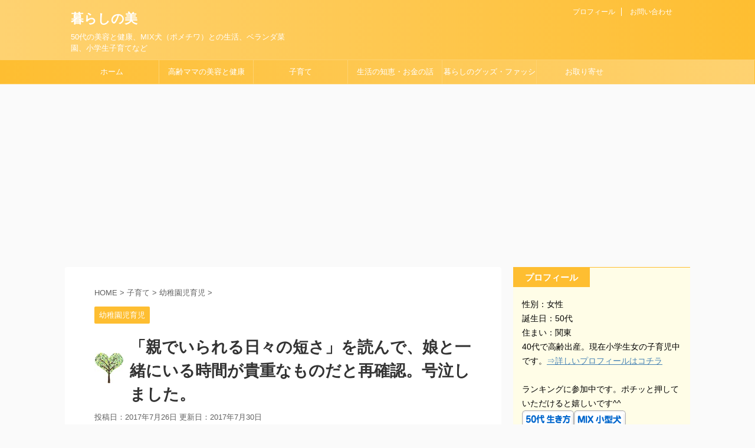

--- FILE ---
content_type: text/html; charset=UTF-8
request_url: https://around40blog.com/mama-4745
body_size: 19756
content:
<!DOCTYPE html>
<!--[if lt IE 7]>
<html class="ie6" lang="ja"> <![endif]-->
<!--[if IE 7]>
<html class="i7" lang="ja"> <![endif]-->
<!--[if IE 8]>
<html class="ie" lang="ja"> <![endif]-->
<!--[if gt IE 8]><!-->
<html lang="ja" class="">
	<!--<![endif]-->
	<head prefix="og: http://ogp.me/ns# fb: http://ogp.me/ns/fb# article: http://ogp.me/ns/article#">
		<meta charset="UTF-8" >
		<meta name="viewport" content="width=device-width,initial-scale=1.0,user-scalable=no,viewport-fit=cover">
		<meta name="format-detection" content="telephone=no" >
		
		
		<link rel="alternate" type="application/rss+xml" title="暮らしの美 RSS Feed" href="https://around40blog.com/feed" />
		<link rel="pingback" href="https://around40blog.com/xmlrpc.php" >
		<!--[if lt IE 9]>
		<script src="https://around40blog.com/wp-content/themes/affinger5/js/html5shiv.js"></script>
		<![endif]-->
				<meta name='robots' content='max-image-preview:large' />
<title>「親でいられる日々の短さ」を読んで、娘と一緒にいる時間が貴重なものだと再確認。号泣しました。 - 暮らしの美</title>
<link rel='dns-prefetch' href='//ajax.googleapis.com' />
<link rel='dns-prefetch' href='//fonts.googleapis.com' />
<link rel='dns-prefetch' href='//josefin' />
<link rel='dns-prefetch' href='//s.w.org' />

<!-- SEO SIMPLE PACK 2.5.1 -->
<title>「親でいられる日々の短さ」を読んで、娘と一緒にいる時間が貴重なものだと再確認。号泣しました。 | 暮らしの美</title>
<meta name="description" content="フェイスブックで流れてきた文章を読んで、号泣してしまった。 そして、娘と一緒にいられる時間は、人生のうちのほんのひと時なんだよな～。ママ、ママと抱き付いてくるこの貴重な時間はもうすぐ終わってしまうんだな～と再確認しました（涙） ここに転記し">
<link rel="canonical" href="https://around40blog.com/mama-4745">
<meta property="og:locale" content="ja_JP">
<meta property="og:image" content="https://around40blog.com/wp-content/uploads/2017/07/4d2893f9e732226f96ff0ccb1627869f_s.jpg">
<meta property="og:title" content="「親でいられる日々の短さ」を読んで、娘と一緒にいる時間が貴重なものだと再確認。号泣しました。 | 暮らしの美">
<meta property="og:description" content="フェイスブックで流れてきた文章を読んで、号泣してしまった。 そして、娘と一緒にいられる時間は、人生のうちのほんのひと時なんだよな～。ママ、ママと抱き付いてくるこの貴重な時間はもうすぐ終わってしまうんだな～と再確認しました（涙） ここに転記し">
<meta property="og:url" content="https://around40blog.com/mama-4745">
<meta property="og:site_name" content="暮らしの美">
<meta property="og:type" content="article">
<meta name="twitter:card" content="summary_large_image">
<!-- / SEO SIMPLE PACK -->

<script type="text/javascript">
window._wpemojiSettings = {"baseUrl":"https:\/\/s.w.org\/images\/core\/emoji\/14.0.0\/72x72\/","ext":".png","svgUrl":"https:\/\/s.w.org\/images\/core\/emoji\/14.0.0\/svg\/","svgExt":".svg","source":{"concatemoji":"https:\/\/around40blog.com\/wp-includes\/js\/wp-emoji-release.min.js?ver=6.0.2"}};
/*! This file is auto-generated */
!function(e,a,t){var n,r,o,i=a.createElement("canvas"),p=i.getContext&&i.getContext("2d");function s(e,t){var a=String.fromCharCode,e=(p.clearRect(0,0,i.width,i.height),p.fillText(a.apply(this,e),0,0),i.toDataURL());return p.clearRect(0,0,i.width,i.height),p.fillText(a.apply(this,t),0,0),e===i.toDataURL()}function c(e){var t=a.createElement("script");t.src=e,t.defer=t.type="text/javascript",a.getElementsByTagName("head")[0].appendChild(t)}for(o=Array("flag","emoji"),t.supports={everything:!0,everythingExceptFlag:!0},r=0;r<o.length;r++)t.supports[o[r]]=function(e){if(!p||!p.fillText)return!1;switch(p.textBaseline="top",p.font="600 32px Arial",e){case"flag":return s([127987,65039,8205,9895,65039],[127987,65039,8203,9895,65039])?!1:!s([55356,56826,55356,56819],[55356,56826,8203,55356,56819])&&!s([55356,57332,56128,56423,56128,56418,56128,56421,56128,56430,56128,56423,56128,56447],[55356,57332,8203,56128,56423,8203,56128,56418,8203,56128,56421,8203,56128,56430,8203,56128,56423,8203,56128,56447]);case"emoji":return!s([129777,127995,8205,129778,127999],[129777,127995,8203,129778,127999])}return!1}(o[r]),t.supports.everything=t.supports.everything&&t.supports[o[r]],"flag"!==o[r]&&(t.supports.everythingExceptFlag=t.supports.everythingExceptFlag&&t.supports[o[r]]);t.supports.everythingExceptFlag=t.supports.everythingExceptFlag&&!t.supports.flag,t.DOMReady=!1,t.readyCallback=function(){t.DOMReady=!0},t.supports.everything||(n=function(){t.readyCallback()},a.addEventListener?(a.addEventListener("DOMContentLoaded",n,!1),e.addEventListener("load",n,!1)):(e.attachEvent("onload",n),a.attachEvent("onreadystatechange",function(){"complete"===a.readyState&&t.readyCallback()})),(e=t.source||{}).concatemoji?c(e.concatemoji):e.wpemoji&&e.twemoji&&(c(e.twemoji),c(e.wpemoji)))}(window,document,window._wpemojiSettings);
</script>
<style type="text/css">
img.wp-smiley,
img.emoji {
	display: inline !important;
	border: none !important;
	box-shadow: none !important;
	height: 1em !important;
	width: 1em !important;
	margin: 0 0.07em !important;
	vertical-align: -0.1em !important;
	background: none !important;
	padding: 0 !important;
}
</style>
	<link rel='stylesheet' id='wp-block-library-css'  href='https://around40blog.com/wp-includes/css/dist/block-library/style.min.css?ver=6.0.2' type='text/css' media='all' />
<style id='global-styles-inline-css' type='text/css'>
body{--wp--preset--color--black: #000000;--wp--preset--color--cyan-bluish-gray: #abb8c3;--wp--preset--color--white: #ffffff;--wp--preset--color--pale-pink: #f78da7;--wp--preset--color--vivid-red: #cf2e2e;--wp--preset--color--luminous-vivid-orange: #ff6900;--wp--preset--color--luminous-vivid-amber: #fcb900;--wp--preset--color--light-green-cyan: #7bdcb5;--wp--preset--color--vivid-green-cyan: #00d084;--wp--preset--color--pale-cyan-blue: #8ed1fc;--wp--preset--color--vivid-cyan-blue: #0693e3;--wp--preset--color--vivid-purple: #9b51e0;--wp--preset--gradient--vivid-cyan-blue-to-vivid-purple: linear-gradient(135deg,rgba(6,147,227,1) 0%,rgb(155,81,224) 100%);--wp--preset--gradient--light-green-cyan-to-vivid-green-cyan: linear-gradient(135deg,rgb(122,220,180) 0%,rgb(0,208,130) 100%);--wp--preset--gradient--luminous-vivid-amber-to-luminous-vivid-orange: linear-gradient(135deg,rgba(252,185,0,1) 0%,rgba(255,105,0,1) 100%);--wp--preset--gradient--luminous-vivid-orange-to-vivid-red: linear-gradient(135deg,rgba(255,105,0,1) 0%,rgb(207,46,46) 100%);--wp--preset--gradient--very-light-gray-to-cyan-bluish-gray: linear-gradient(135deg,rgb(238,238,238) 0%,rgb(169,184,195) 100%);--wp--preset--gradient--cool-to-warm-spectrum: linear-gradient(135deg,rgb(74,234,220) 0%,rgb(151,120,209) 20%,rgb(207,42,186) 40%,rgb(238,44,130) 60%,rgb(251,105,98) 80%,rgb(254,248,76) 100%);--wp--preset--gradient--blush-light-purple: linear-gradient(135deg,rgb(255,206,236) 0%,rgb(152,150,240) 100%);--wp--preset--gradient--blush-bordeaux: linear-gradient(135deg,rgb(254,205,165) 0%,rgb(254,45,45) 50%,rgb(107,0,62) 100%);--wp--preset--gradient--luminous-dusk: linear-gradient(135deg,rgb(255,203,112) 0%,rgb(199,81,192) 50%,rgb(65,88,208) 100%);--wp--preset--gradient--pale-ocean: linear-gradient(135deg,rgb(255,245,203) 0%,rgb(182,227,212) 50%,rgb(51,167,181) 100%);--wp--preset--gradient--electric-grass: linear-gradient(135deg,rgb(202,248,128) 0%,rgb(113,206,126) 100%);--wp--preset--gradient--midnight: linear-gradient(135deg,rgb(2,3,129) 0%,rgb(40,116,252) 100%);--wp--preset--duotone--dark-grayscale: url('#wp-duotone-dark-grayscale');--wp--preset--duotone--grayscale: url('#wp-duotone-grayscale');--wp--preset--duotone--purple-yellow: url('#wp-duotone-purple-yellow');--wp--preset--duotone--blue-red: url('#wp-duotone-blue-red');--wp--preset--duotone--midnight: url('#wp-duotone-midnight');--wp--preset--duotone--magenta-yellow: url('#wp-duotone-magenta-yellow');--wp--preset--duotone--purple-green: url('#wp-duotone-purple-green');--wp--preset--duotone--blue-orange: url('#wp-duotone-blue-orange');--wp--preset--font-size--small: 13px;--wp--preset--font-size--medium: 20px;--wp--preset--font-size--large: 36px;--wp--preset--font-size--x-large: 42px;}.has-black-color{color: var(--wp--preset--color--black) !important;}.has-cyan-bluish-gray-color{color: var(--wp--preset--color--cyan-bluish-gray) !important;}.has-white-color{color: var(--wp--preset--color--white) !important;}.has-pale-pink-color{color: var(--wp--preset--color--pale-pink) !important;}.has-vivid-red-color{color: var(--wp--preset--color--vivid-red) !important;}.has-luminous-vivid-orange-color{color: var(--wp--preset--color--luminous-vivid-orange) !important;}.has-luminous-vivid-amber-color{color: var(--wp--preset--color--luminous-vivid-amber) !important;}.has-light-green-cyan-color{color: var(--wp--preset--color--light-green-cyan) !important;}.has-vivid-green-cyan-color{color: var(--wp--preset--color--vivid-green-cyan) !important;}.has-pale-cyan-blue-color{color: var(--wp--preset--color--pale-cyan-blue) !important;}.has-vivid-cyan-blue-color{color: var(--wp--preset--color--vivid-cyan-blue) !important;}.has-vivid-purple-color{color: var(--wp--preset--color--vivid-purple) !important;}.has-black-background-color{background-color: var(--wp--preset--color--black) !important;}.has-cyan-bluish-gray-background-color{background-color: var(--wp--preset--color--cyan-bluish-gray) !important;}.has-white-background-color{background-color: var(--wp--preset--color--white) !important;}.has-pale-pink-background-color{background-color: var(--wp--preset--color--pale-pink) !important;}.has-vivid-red-background-color{background-color: var(--wp--preset--color--vivid-red) !important;}.has-luminous-vivid-orange-background-color{background-color: var(--wp--preset--color--luminous-vivid-orange) !important;}.has-luminous-vivid-amber-background-color{background-color: var(--wp--preset--color--luminous-vivid-amber) !important;}.has-light-green-cyan-background-color{background-color: var(--wp--preset--color--light-green-cyan) !important;}.has-vivid-green-cyan-background-color{background-color: var(--wp--preset--color--vivid-green-cyan) !important;}.has-pale-cyan-blue-background-color{background-color: var(--wp--preset--color--pale-cyan-blue) !important;}.has-vivid-cyan-blue-background-color{background-color: var(--wp--preset--color--vivid-cyan-blue) !important;}.has-vivid-purple-background-color{background-color: var(--wp--preset--color--vivid-purple) !important;}.has-black-border-color{border-color: var(--wp--preset--color--black) !important;}.has-cyan-bluish-gray-border-color{border-color: var(--wp--preset--color--cyan-bluish-gray) !important;}.has-white-border-color{border-color: var(--wp--preset--color--white) !important;}.has-pale-pink-border-color{border-color: var(--wp--preset--color--pale-pink) !important;}.has-vivid-red-border-color{border-color: var(--wp--preset--color--vivid-red) !important;}.has-luminous-vivid-orange-border-color{border-color: var(--wp--preset--color--luminous-vivid-orange) !important;}.has-luminous-vivid-amber-border-color{border-color: var(--wp--preset--color--luminous-vivid-amber) !important;}.has-light-green-cyan-border-color{border-color: var(--wp--preset--color--light-green-cyan) !important;}.has-vivid-green-cyan-border-color{border-color: var(--wp--preset--color--vivid-green-cyan) !important;}.has-pale-cyan-blue-border-color{border-color: var(--wp--preset--color--pale-cyan-blue) !important;}.has-vivid-cyan-blue-border-color{border-color: var(--wp--preset--color--vivid-cyan-blue) !important;}.has-vivid-purple-border-color{border-color: var(--wp--preset--color--vivid-purple) !important;}.has-vivid-cyan-blue-to-vivid-purple-gradient-background{background: var(--wp--preset--gradient--vivid-cyan-blue-to-vivid-purple) !important;}.has-light-green-cyan-to-vivid-green-cyan-gradient-background{background: var(--wp--preset--gradient--light-green-cyan-to-vivid-green-cyan) !important;}.has-luminous-vivid-amber-to-luminous-vivid-orange-gradient-background{background: var(--wp--preset--gradient--luminous-vivid-amber-to-luminous-vivid-orange) !important;}.has-luminous-vivid-orange-to-vivid-red-gradient-background{background: var(--wp--preset--gradient--luminous-vivid-orange-to-vivid-red) !important;}.has-very-light-gray-to-cyan-bluish-gray-gradient-background{background: var(--wp--preset--gradient--very-light-gray-to-cyan-bluish-gray) !important;}.has-cool-to-warm-spectrum-gradient-background{background: var(--wp--preset--gradient--cool-to-warm-spectrum) !important;}.has-blush-light-purple-gradient-background{background: var(--wp--preset--gradient--blush-light-purple) !important;}.has-blush-bordeaux-gradient-background{background: var(--wp--preset--gradient--blush-bordeaux) !important;}.has-luminous-dusk-gradient-background{background: var(--wp--preset--gradient--luminous-dusk) !important;}.has-pale-ocean-gradient-background{background: var(--wp--preset--gradient--pale-ocean) !important;}.has-electric-grass-gradient-background{background: var(--wp--preset--gradient--electric-grass) !important;}.has-midnight-gradient-background{background: var(--wp--preset--gradient--midnight) !important;}.has-small-font-size{font-size: var(--wp--preset--font-size--small) !important;}.has-medium-font-size{font-size: var(--wp--preset--font-size--medium) !important;}.has-large-font-size{font-size: var(--wp--preset--font-size--large) !important;}.has-x-large-font-size{font-size: var(--wp--preset--font-size--x-large) !important;}
</style>
<link rel='stylesheet' id='contact-form-7-css'  href='https://around40blog.com/wp-content/plugins/contact-form-7/includes/css/styles.css?ver=5.6.3' type='text/css' media='all' />
<link rel='stylesheet' id='parent-style-css'  href='https://around40blog.com/wp-content/themes/affinger5/style.css?ver=6.0.2' type='text/css' media='all' />
<link rel='stylesheet' id='fonts-googleapis-notosansjp-css'  href='//fonts.googleapis.com/earlyaccess/notosansjp.css?ver=6.0.2' type='text/css' media='all' />
<link rel='stylesheet' id='fonts-googleapis-lato700-css'  href='//fonts.googleapis.com/css?family=Lato%3A700&#038;ver=6.0.2' type='text/css' media='all' />
<link rel='stylesheet' id='fonts-googleapis-montserrat-css'  href='//fonts.googleapis.com/css?family=Montserrat%3A400&#038;ver=6.0.2' type='text/css' media='all' />
<link rel='stylesheet' id='fonts-googleapis-custom-css'  href='http://josefin?ver=6.0.2' type='text/css' media='all' />
<link rel='stylesheet' id='normalize-css'  href='https://around40blog.com/wp-content/themes/affinger5/css/normalize.css?ver=1.5.9' type='text/css' media='all' />
<link rel='stylesheet' id='font-awesome-css'  href='https://around40blog.com/wp-content/themes/affinger5/css/fontawesome/css/font-awesome.min.css?ver=4.7.0' type='text/css' media='all' />
<link rel='stylesheet' id='st_svg-css'  href='https://around40blog.com/wp-content/themes/affinger5/st_svg/style.css?ver=6.0.2' type='text/css' media='all' />
<link rel='stylesheet' id='style-css'  href='https://around40blog.com/wp-content/themes/affinger5-child/style.css?ver=6.0.2' type='text/css' media='all' />
<link rel='stylesheet' id='single2-css'  href='https://around40blog.com/wp-content/themes/affinger5/st-kanricss.php' type='text/css' media='all' />
<link rel='stylesheet' id='single-css'  href='https://around40blog.com/wp-content/themes/affinger5/st-rankcss.php' type='text/css' media='all' />
<link rel='stylesheet' id='st-themecss-css'  href='https://around40blog.com/wp-content/themes/affinger5/st-themecss-loader.php?ver=6.0.2' type='text/css' media='all' />
<script type='text/javascript' src='//ajax.googleapis.com/ajax/libs/jquery/1.11.3/jquery.min.js?ver=1.11.3' id='jquery-js'></script>
<link rel="https://api.w.org/" href="https://around40blog.com/wp-json/" /><link rel="alternate" type="application/json" href="https://around40blog.com/wp-json/wp/v2/posts/4745" /><link rel='shortlink' href='https://around40blog.com/?p=4745' />
<link rel="alternate" type="application/json+oembed" href="https://around40blog.com/wp-json/oembed/1.0/embed?url=https%3A%2F%2Faround40blog.com%2Fmama-4745" />
<link rel="alternate" type="text/xml+oembed" href="https://around40blog.com/wp-json/oembed/1.0/embed?url=https%3A%2F%2Faround40blog.com%2Fmama-4745&#038;format=xml" />
<meta name="robots" content="index, follow" />
<script async src="//pagead2.googlesyndication.com/pagead/js/adsbygoogle.js"></script>
<script>
     (adsbygoogle = window.adsbygoogle || []).push({
          google_ad_client: "ca-pub-0438596712490977",
          enable_page_level_ads: true
     });
</script>
<link rel="canonical" href="https://around40blog.com/mama-4745" />
<style type="text/css">.recentcomments a{display:inline !important;padding:0 !important;margin:0 !important;}</style><link rel="icon" href="https://around40blog.com/wp-content/uploads/2016/10/cropped-flw219-s-32x32.jpg" sizes="32x32" />
<link rel="icon" href="https://around40blog.com/wp-content/uploads/2016/10/cropped-flw219-s-192x192.jpg" sizes="192x192" />
<link rel="apple-touch-icon" href="https://around40blog.com/wp-content/uploads/2016/10/cropped-flw219-s-180x180.jpg" />
<meta name="msapplication-TileImage" content="https://around40blog.com/wp-content/uploads/2016/10/cropped-flw219-s-270x270.jpg" />
			<script>
		(function (i, s, o, g, r, a, m) {
			i['GoogleAnalyticsObject'] = r;
			i[r] = i[r] || function () {
					(i[r].q = i[r].q || []).push(arguments)
				}, i[r].l = 1 * new Date();
			a = s.createElement(o),
				m = s.getElementsByTagName(o)[0];
			a.async = 1;
			a.src = g;
			m.parentNode.insertBefore(a, m)
		})(window, document, 'script', '//www.google-analytics.com/analytics.js', 'ga');

		ga('create', 'UA-85410841-1', 'auto');
		ga('send', 'pageview');

	</script>
					


<script>
jQuery(function(){
    jQuery('.st-btn-open').click(function(){
        jQuery(this).next('.st-slidebox').stop(true, true).slideToggle();
    });
});
</script>
	<script>
		jQuery(function(){
		jQuery('.post h3:not(.rankh3):not(#reply-title) , .h3modoki').wrapInner('<span class="st-dash-design"></span>');
		}) 
	</script>

<script>
	jQuery(function(){
		jQuery("#toc_container:not(:has(ul ul))").addClass("only-toc");
		jQuery(".st-ac-box ul:has(.cat-item)").each(function(){
			jQuery(this).addClass("st-ac-cat");
		});
	});
</script>

<script>
	jQuery(function(){
					});
</script>
			</head>
	<body class="post-template-default single single-post postid-4745 single-format-standard not-front-page" >
				<div id="st-ami">
				<div id="wrapper" class="">
				<div id="wrapper-in">
					<header id="">
						<div id="headbox-bg">
							<div class="clearfix" id="headbox" class="">
										<nav id="s-navi" class="pcnone">
			<dl class="acordion">
				<dt class="trigger">
					<p class="acordion_button"><span class="op"><i class="fa st-svg-menu"></i></span></p>
		
					<!-- 追加メニュー -->
											<p class="acordion_extra_1"><a href="http://around40blog.com/contact"><span class="op-st"><i class="fa envelope" aria-hidden="true"></i><span class="op-text">お問合せ</span></span></a></p>
					
					<!-- 追加メニュー2 -->
											<p class="acordion_extra_2"><a href="http://around40blog.com/pro-44"><span class="op-st2"><i class="fa user" aria-hidden="true"></i><span class="op-text">プロフィール</span></span></a></p>
					
						</dt>

				<dd class="acordion_tree">
					<div class="acordion_tree_content">

						

														<div class="menu-top-container"><ul id="menu-top" class="menu"><li id="menu-item-50" class="menu-item menu-item-type-custom menu-item-object-custom menu-item-home menu-item-50"><a href="http://around40blog.com/">ホーム</a></li>
<li id="menu-item-34" class="menu-item menu-item-type-taxonomy menu-item-object-category menu-item-has-children menu-item-34"><a href="https://around40blog.com/category/beauty">高齢ママの美容と健康</a>
<ul class="sub-menu">
	<li id="menu-item-12689" class="menu-item menu-item-type-taxonomy menu-item-object-category menu-item-12689"><a href="https://around40blog.com/category/beauty/healthy">アラフィフの体内美容</a></li>
	<li id="menu-item-12690" class="menu-item menu-item-type-taxonomy menu-item-object-category menu-item-12690"><a href="https://around40blog.com/category/beauty/diet">ダイエット・運動</a></li>
	<li id="menu-item-12691" class="menu-item menu-item-type-taxonomy menu-item-object-category menu-item-12691"><a href="https://around40blog.com/category/beauty/hernia">腰椎・頸椎、椎間板ヘルニア（座骨神経痛）</a></li>
</ul>
</li>
<li id="menu-item-32" class="menu-item menu-item-type-taxonomy menu-item-object-category current-post-ancestor menu-item-has-children menu-item-32"><a href="https://around40blog.com/category/child">子育て</a>
<ul class="sub-menu">
	<li id="menu-item-90" class="menu-item menu-item-type-taxonomy menu-item-object-category menu-item-90"><a href="https://around40blog.com/category/child/lesson">知育玩具・勉強・習い事</a></li>
	<li id="menu-item-12315" class="menu-item menu-item-type-taxonomy menu-item-object-category menu-item-12315"><a href="https://around40blog.com/category/child/2nd-grade">小学校2年生</a></li>
	<li id="menu-item-11381" class="menu-item menu-item-type-taxonomy menu-item-object-category menu-item-11381"><a href="https://around40blog.com/category/child/first-grade">小学校1年生</a></li>
	<li id="menu-item-12314" class="menu-item menu-item-type-taxonomy menu-item-object-category menu-item-12314"><a href="https://around40blog.com/category/child/shitida">七田式小学生プリント</a></li>
	<li id="menu-item-88" class="menu-item menu-item-type-taxonomy menu-item-object-category current-post-ancestor current-menu-parent current-post-parent menu-item-88"><a href="https://around40blog.com/category/child/kindergarten">幼稚園児育児</a></li>
	<li id="menu-item-94" class="menu-item menu-item-type-taxonomy menu-item-object-category menu-item-94"><a href="https://around40blog.com/category/child/baby">未就園児（0.1.2.3歳）の育児日記</a></li>
	<li id="menu-item-93" class="menu-item menu-item-type-taxonomy menu-item-object-category menu-item-93"><a href="https://around40blog.com/category/child/child-book">子育ておすすめ本</a></li>
	<li id="menu-item-1059" class="menu-item menu-item-type-taxonomy menu-item-object-category menu-item-1059"><a href="https://around40blog.com/category/child/birthday">誕生日、クリスマス、お祝いなど</a></li>
	<li id="menu-item-91" class="menu-item menu-item-type-taxonomy menu-item-object-category menu-item-91"><a href="https://around40blog.com/category/event">子どもとおでかけレビュー</a></li>
	<li id="menu-item-12694" class="menu-item menu-item-type-taxonomy menu-item-object-category menu-item-12694"><a href="https://around40blog.com/category/guam">子ども（幼児）とグアム旅行記</a></li>
	<li id="menu-item-1056" class="menu-item menu-item-type-taxonomy menu-item-object-category menu-item-1056"><a href="https://around40blog.com/category/child/sick">病気・予防接種</a></li>
	<li id="menu-item-95" class="menu-item menu-item-type-taxonomy menu-item-object-category menu-item-95"><a href="https://around40blog.com/category/child/baby-food">離乳食、幼児食</a></li>
	<li id="menu-item-1058" class="menu-item menu-item-type-taxonomy menu-item-object-category menu-item-1058"><a href="https://around40blog.com/category/child/convenient">子育て便利グッズ</a></li>
	<li id="menu-item-92" class="menu-item menu-item-type-taxonomy menu-item-object-category menu-item-92"><a href="https://around40blog.com/category/child/family">ファミサポ、里親</a></li>
</ul>
</li>
<li id="menu-item-33" class="menu-item menu-item-type-taxonomy menu-item-object-category menu-item-has-children menu-item-33"><a href="https://around40blog.com/category/money">生活の知恵・お金の話</a>
<ul class="sub-menu">
	<li id="menu-item-12693" class="menu-item menu-item-type-taxonomy menu-item-object-category menu-item-12693"><a href="https://around40blog.com/category/money/saving">節約生活・お金の話</a></li>
	<li id="menu-item-81" class="menu-item menu-item-type-taxonomy menu-item-object-category menu-item-81"><a href="https://around40blog.com/category/money/tax">ふるさと納税</a></li>
	<li id="menu-item-83" class="menu-item menu-item-type-taxonomy menu-item-object-category menu-item-83"><a href="https://around40blog.com/category/money/campaign">お得情報、キャンペーン</a></li>
	<li id="menu-item-1062" class="menu-item menu-item-type-taxonomy menu-item-object-category menu-item-1062"><a href="https://around40blog.com/category/money/waza">掃除、洗濯、家事の裏ワザ</a></li>
	<li id="menu-item-11380" class="menu-item menu-item-type-taxonomy menu-item-object-category menu-item-11380"><a href="https://around40blog.com/category/money/gardening">ベランダ菜園・プランター菜園</a></li>
</ul>
</li>
<li id="menu-item-99" class="menu-item menu-item-type-taxonomy menu-item-object-category menu-item-has-children menu-item-99"><a href="https://around40blog.com/category/interior">暮らしのグッズ・ファッション</a>
<ul class="sub-menu">
	<li id="menu-item-12695" class="menu-item menu-item-type-taxonomy menu-item-object-category menu-item-12695"><a href="https://around40blog.com/category/books">本・雑誌レビュー</a></li>
</ul>
</li>
<li id="menu-item-13020" class="menu-item menu-item-type-taxonomy menu-item-object-category menu-item-has-children menu-item-13020"><a href="https://around40blog.com/category/cooking">お取り寄せ</a>
<ul class="sub-menu">
	<li id="menu-item-13021" class="menu-item menu-item-type-taxonomy menu-item-object-category menu-item-13021"><a href="https://around40blog.com/category/food">食べ歩き（飲食店など）</a></li>
</ul>
</li>
</ul></div>							<div class="clear"></div>

						
					</div>
				</dd>
			</dl>
		</nav>
										<div id="header-l">
										
            
			
				<!-- ロゴ又はブログ名 -->
				                
					<p class="sitename sitenametop"><a href="https://around40blog.com/">
  						                      		  暮らしの美                   		               		 </a></p>
                     
   				          		<!-- ロゴ又はブログ名ここまで -->
                
           		<!-- キャプション -->
           							<p class="descr">
						50代の美容と健康、MIX犬（ポメチワ）との生活、ベランダ菜園、小学生子育てなど					</p>
				
			
		
    									</div><!-- /#header-l -->
								<div id="header-r" class="smanone">
									<div class="footermenubox clearfix "><ul id="menu-footer" class="footermenust"><li id="menu-item-80" class="menu-item menu-item-type-post_type menu-item-object-post menu-item-80"><a href="https://around40blog.com/pro-44">プロフィール</a></li>
<li id="menu-item-1857" class="menu-item menu-item-type-post_type menu-item-object-page menu-item-1857"><a href="https://around40blog.com/contact">お問い合わせ</a></li>
</ul></div>									
								</div><!-- /#header-r -->
							</div><!-- /#headbox-bg -->
						</div><!-- /#headbox clearfix -->
						
												
					
<div id="gazou-wide">
			<div id="st-menubox">
			<div id="st-menuwide">
				<nav class="smanone clearfix"><ul id="menu-top-1" class="menu"><li class="menu-item menu-item-type-custom menu-item-object-custom menu-item-home menu-item-50"><a href="http://around40blog.com/">ホーム</a></li>
<li class="menu-item menu-item-type-taxonomy menu-item-object-category menu-item-has-children menu-item-34"><a href="https://around40blog.com/category/beauty">高齢ママの美容と健康</a>
<ul class="sub-menu">
	<li class="menu-item menu-item-type-taxonomy menu-item-object-category menu-item-12689"><a href="https://around40blog.com/category/beauty/healthy">アラフィフの体内美容</a></li>
	<li class="menu-item menu-item-type-taxonomy menu-item-object-category menu-item-12690"><a href="https://around40blog.com/category/beauty/diet">ダイエット・運動</a></li>
	<li class="menu-item menu-item-type-taxonomy menu-item-object-category menu-item-12691"><a href="https://around40blog.com/category/beauty/hernia">腰椎・頸椎、椎間板ヘルニア（座骨神経痛）</a></li>
</ul>
</li>
<li class="menu-item menu-item-type-taxonomy menu-item-object-category current-post-ancestor menu-item-has-children menu-item-32"><a href="https://around40blog.com/category/child">子育て</a>
<ul class="sub-menu">
	<li class="menu-item menu-item-type-taxonomy menu-item-object-category menu-item-90"><a href="https://around40blog.com/category/child/lesson">知育玩具・勉強・習い事</a></li>
	<li class="menu-item menu-item-type-taxonomy menu-item-object-category menu-item-12315"><a href="https://around40blog.com/category/child/2nd-grade">小学校2年生</a></li>
	<li class="menu-item menu-item-type-taxonomy menu-item-object-category menu-item-11381"><a href="https://around40blog.com/category/child/first-grade">小学校1年生</a></li>
	<li class="menu-item menu-item-type-taxonomy menu-item-object-category menu-item-12314"><a href="https://around40blog.com/category/child/shitida">七田式小学生プリント</a></li>
	<li class="menu-item menu-item-type-taxonomy menu-item-object-category current-post-ancestor current-menu-parent current-post-parent menu-item-88"><a href="https://around40blog.com/category/child/kindergarten">幼稚園児育児</a></li>
	<li class="menu-item menu-item-type-taxonomy menu-item-object-category menu-item-94"><a href="https://around40blog.com/category/child/baby">未就園児（0.1.2.3歳）の育児日記</a></li>
	<li class="menu-item menu-item-type-taxonomy menu-item-object-category menu-item-93"><a href="https://around40blog.com/category/child/child-book">子育ておすすめ本</a></li>
	<li class="menu-item menu-item-type-taxonomy menu-item-object-category menu-item-1059"><a href="https://around40blog.com/category/child/birthday">誕生日、クリスマス、お祝いなど</a></li>
	<li class="menu-item menu-item-type-taxonomy menu-item-object-category menu-item-91"><a href="https://around40blog.com/category/event">子どもとおでかけレビュー</a></li>
	<li class="menu-item menu-item-type-taxonomy menu-item-object-category menu-item-12694"><a href="https://around40blog.com/category/guam">子ども（幼児）とグアム旅行記</a></li>
	<li class="menu-item menu-item-type-taxonomy menu-item-object-category menu-item-1056"><a href="https://around40blog.com/category/child/sick">病気・予防接種</a></li>
	<li class="menu-item menu-item-type-taxonomy menu-item-object-category menu-item-95"><a href="https://around40blog.com/category/child/baby-food">離乳食、幼児食</a></li>
	<li class="menu-item menu-item-type-taxonomy menu-item-object-category menu-item-1058"><a href="https://around40blog.com/category/child/convenient">子育て便利グッズ</a></li>
	<li class="menu-item menu-item-type-taxonomy menu-item-object-category menu-item-92"><a href="https://around40blog.com/category/child/family">ファミサポ、里親</a></li>
</ul>
</li>
<li class="menu-item menu-item-type-taxonomy menu-item-object-category menu-item-has-children menu-item-33"><a href="https://around40blog.com/category/money">生活の知恵・お金の話</a>
<ul class="sub-menu">
	<li class="menu-item menu-item-type-taxonomy menu-item-object-category menu-item-12693"><a href="https://around40blog.com/category/money/saving">節約生活・お金の話</a></li>
	<li class="menu-item menu-item-type-taxonomy menu-item-object-category menu-item-81"><a href="https://around40blog.com/category/money/tax">ふるさと納税</a></li>
	<li class="menu-item menu-item-type-taxonomy menu-item-object-category menu-item-83"><a href="https://around40blog.com/category/money/campaign">お得情報、キャンペーン</a></li>
	<li class="menu-item menu-item-type-taxonomy menu-item-object-category menu-item-1062"><a href="https://around40blog.com/category/money/waza">掃除、洗濯、家事の裏ワザ</a></li>
	<li class="menu-item menu-item-type-taxonomy menu-item-object-category menu-item-11380"><a href="https://around40blog.com/category/money/gardening">ベランダ菜園・プランター菜園</a></li>
</ul>
</li>
<li class="menu-item menu-item-type-taxonomy menu-item-object-category menu-item-has-children menu-item-99"><a href="https://around40blog.com/category/interior">暮らしのグッズ・ファッション</a>
<ul class="sub-menu">
	<li class="menu-item menu-item-type-taxonomy menu-item-object-category menu-item-12695"><a href="https://around40blog.com/category/books">本・雑誌レビュー</a></li>
</ul>
</li>
<li class="menu-item menu-item-type-taxonomy menu-item-object-category menu-item-has-children menu-item-13020"><a href="https://around40blog.com/category/cooking">お取り寄せ</a>
<ul class="sub-menu">
	<li class="menu-item menu-item-type-taxonomy menu-item-object-category menu-item-13021"><a href="https://around40blog.com/category/food">食べ歩き（飲食店など）</a></li>
</ul>
</li>
</ul></nav>			</div>
		</div>
	</div>
						
					
					</header>
					<div id="content-w">
						
						
					
<div id="content" class="clearfix">
	<div id="contentInner">

		<main>
			<article>
				<div id="post-4745" class="st-post post-4745 post type-post status-publish format-standard has-post-thumbnail hentry category-kindergarten">

			
									

					<!--ぱんくず -->
					<div id="breadcrumb">
					<ol itemscope itemtype="http://schema.org/BreadcrumbList">
							 <li itemprop="itemListElement" itemscope
      itemtype="http://schema.org/ListItem"><a href="https://around40blog.com" itemprop="item"><span itemprop="name">HOME</span></a> > <meta itemprop="position" content="1" /></li>
													<li itemprop="itemListElement" itemscope
      itemtype="http://schema.org/ListItem"><a href="https://around40blog.com/category/child" itemprop="item">
							<span itemprop="name">子育て</span> </a> &gt;<meta itemprop="position" content="2" /></li> 
													<li itemprop="itemListElement" itemscope
      itemtype="http://schema.org/ListItem"><a href="https://around40blog.com/category/child/kindergarten" itemprop="item">
							<span itemprop="name">幼稚園児育児</span> </a> &gt;<meta itemprop="position" content="3" /></li> 
											</ol>
					</div>
					<!--/ ぱんくず -->

					<!--ループ開始 -->
										
										<p class="st-catgroup">
					<a href="https://around40blog.com/category/child/kindergarten" title="View all posts in 幼稚園児育児" rel="category tag"><span class="catname st-catid21">幼稚園児育児</span></a>					</p>
									

					<h1 class="entry-title">「親でいられる日々の短さ」を読んで、娘と一緒にいる時間が貴重なものだと再確認。号泣しました。</h1>

					<div class="blogbox ">
						<p><span class="kdate">
																								投稿日：2017年7月26日																更新日：<time class="updated" datetime="2017-07-30T10:35:52+0900">2017年7月30日</time>
													</span></p>
					</div>

					
					<div class="mainbox">
						<div id="nocopy" ><!-- コピー禁止エリアここから -->
																										
							<div class="entry-content">
								<p><img class="alignnone size-full wp-image-4746" src="http://around40blog.com/wp-content/uploads/2017/07/4d2893f9e732226f96ff0ccb1627869f_s.jpg" alt="" width="640" height="427" srcset="https://around40blog.com/wp-content/uploads/2017/07/4d2893f9e732226f96ff0ccb1627869f_s.jpg 640w, https://around40blog.com/wp-content/uploads/2017/07/4d2893f9e732226f96ff0ccb1627869f_s-480x320.jpg 480w" sizes="(max-width: 640px) 100vw, 640px" /></p>
<p>フェイスブックで流れてきた文章を読んで、号泣してしまった。</p>
<p>そして、娘と一緒にいられる時間は、人生のうちのほんのひと時なんだよな～。ママ、ママと抱き付いてくるこの貴重な時間はもうすぐ終わってしまうんだな～と再確認しました（涙）</p>
<p>ここに転記します。</p>
<h2>「親でいられる日々の短さ」</h2>
<p>独身の頃<br />
ヒールの靴が好きだった<br />
お酒は苦手だったけれど友達と過ごすお酒の場の楽しい雰囲気が好きだった<br />
好きな音楽はミスチルでいつもウォークマンに入れて好きな時に聴いていた<br />
電車の中でゆっくり本を読むのも好きだった<br />
お風呂では半身浴をして<br />
美容院には2ヶ月に1回は必ず行っていた<br />
お化粧するのも好きだった<br />
1人で行く映画館が好きだった流行りの雑誌を買い<br />
流行りの曲を聴き<br />
流行りの服を着て<br />
流行りの場所へ好きな時に出かけた。</p>
<p>そんな私は 今<br />
泥だらけのスニーカーを履き<br />
子どもたちの着替えやオムツが入った大きなバックを肩にかけ<br />
ちゃんとした化粧もせずに髪を一つにくくり<br />
毎日子どもたちの手を繋いで公園へ散歩に行っている。</p>
<p>聴く曲はミスチルからアンパンマンマーチに変わった。<br />
眺めているのはファッション雑誌から<br />
子どもの母子手帳や幼稚園からの手紙に変わった。</p>
<p>考えていることは今日の夕飯のメニューと<br />
長女が幼稚園から帰ってきたあとのおやつ、お風呂、夕飯の流れの確認。<br />
今日の天気で洗濯物が乾くかどうかと<br />
明日の長女の遠足が晴れるかどうか。<br />
最近眠くなると激しくぐずる長男を昨日つい怒ってしまったから<br />
今日は早く寝かせてあげよう。<br />
今日は怒らないでおやすみをしよう。<br />
そんなこと。</p>
<p>毎日 押し流されるように迫ってくる日常があるから<br />
キレイに片付いた部屋も<br />
大の字で朝まで眠れる夜も<br />
ゆっくり塗れるマスカラも<br />
なんだかもう思い出せない。</p>
<p>そう。<br />
思い出せないから<br />
私たちは つい忘れてしまうのだ。<br />
この毎日がずっと続かないということを。</p>
<p>1人でゆっくりお風呂に入れるようになったら<br />
湯船の中 あなたと向き合い数を数え<br />
柔らかく響いたあなたの声を<br />
私は思い出すのでしょう</p>
<p>1人で好きなだけ寝返りをうち眠れるようになったら<br />
どこまで寝転がっても隣にいないあなたのぬくもりを<br />
私は探すのでしょう</p>
<p>好きな音楽のCDを好きなだけかけられるようになったら<br />
この部屋の中に溢れていたあなたの笑い声を思い出して<br />
私は泣くのでしょう</p>
<p>好きなだけお化粧に時間をかけられるようになったら<br />
私の洋服をひっぱり膝の上によじ登り<br />
私のやることなすことをお邪魔してくるあなたのその小さな手を思い出して<br />
私は泣くのでしょう</p>
<p>好きなだけヒールが履けるようになったら<br />
笑い転げるあなたを追いかけて走り回り<br />
泥だらけになって遊んだあの空を思い出して<br />
私は泣くのでしょう</p>
<p>自分とパパの洗濯物だけを回す日々が訪れたら<br />
砂まみれの靴下も<br />
おしっこを失敗したズボンも<br />
牛乳をひっくり返したシャツも<br />
洗濯カゴにないことを知って<br />
私は泣くのでしょう</p>
<p>あなたの足音がしない部屋の掃除機をかける日が訪れたら<br />
粉々になったビスケットの食べこぼしも<br />
小さなおもちゃの部品も<br />
あなたの細い柔らかい髪の毛も落ちていないことを知り<br />
私は泣くのでしょう</p>
<p>1人で好きなことを<br />
好きな時に好きなだけ出来るようになったら<br />
どんな時も「ママ」「ママ」と私を呼び<br />
どんな時も私のことを探しているあなたの姿を思い出して<br />
私は泣くのでしょう</p>
<p>一体いつまであるのかな<br />
一体 いつまでここにいてくれるのかな<br />
そしてそんなことを考えているうちに<br />
また 今日も終わってしまった。</p>
<p>私たちの日常は「子どもが側にいる『今』」だから<br />
子どもから離れて1人になれた瞬間が特別に感じて<br />
好きなことを堪能できる喜びを噛み締めるけれど<br />
でも 自分の人生を考えてみたら<br />
特別なのは<br />
本当は 子どもが側に生きているこの毎日の方。</p>
<p>でも 私たちはそれを忘れてしまう。<br />
なんだか ずっと続くような錯覚を起こして毎日を過ごしているけれど<br />
大変に思えるこの毎日に<br />
数えきれない 愛しい が散りばめられていることを<br />
私たちは いつか知るのです。</p>
<p>子どもたちがこの世に生まれてから今日まで<br />
ママとパパのために<br />
全身を力いっぱい使って思い出を撒き散らしてくれていたことに<br />
私たちは 過ぎてから気付くのです。</p>
<p>ママの毎日は<br />
ママでいられる毎日です。</p>
<p>私たちは この命が尽きるまで<br />
どんなに子どもと離れていても子どもを思い、心配し、愛し続ける<br />
子どもたちの母親だけれど</p>
<p>でも 子どもたちの側で『ママ』でいられることの出来る日の<br />
なんて短いことかを<br />
いつか思い知るのでしょう。</p>
<p>今日もあなたは<br />
屈託のない笑顔で振り向き<br />
「ママ！」と言って<br />
両手を広げて こちらに飛び込んでくる。</p>
<p>忘れるものか。<br />
絶対に。<br />
絶対に。</p>
<p>あなたの前髪を切り過ぎて笑った昨日を。<br />
あなたを怒って自分に涙が出た今日を。<br />
あなたの寝相に笑った夜を。<br />
あなたが摘んでくれたシロツメクサの白さを。<br />
あなたに許された私を。<br />
あなたがいてくれるこの毎日を。<br />
私は 絶対に忘れない。</p>
<p>ミスチルも好きだけど<br />
Eテレの歌に感動することを知った<br />
ヒールも好きだけど<br />
スニーカーの安心感が好きになった<br />
自分のことが一番大切だった</p>
<p>そんな私に<br />
自分の命よりも大切だと思える存在がこの世にはあると教えてくれた子どもたちに<br />
心から 感謝を。</p>
<h2>娘に感謝！</h2>
<p>夏休みに入って娘と一緒にいる時間が長くなったせいで、私のイライラも積もってきてました。そんな時にこの文を読んだものだから、ものすごく心に訴えるものがあり、号泣してしまいましたよ。</p>
<p>娘と一緒にいられる時間は本当にわずかなんですよね。すごく貴重なんですよね。そのことが再確認されてから、娘との時間が輝きだしてきました。娘といると毎日新鮮な発見があります。ぐんぐん成長しています。大切だな～って心から思えます。</p>
<p><span class="huto">自分の命よりも大切だと思える存在がこの世にはあると教えてくれた子どもたちに</span><br />
<span class="huto">心から 感謝を。</span></p>
<p>私のところにやってきてくれた娘に。私をママにしてくれた娘に心から感謝します。</p>
							</div>
						</div><!-- コピー禁止エリアここまで -->

												
					<div class="adbox">
				
							        
	
									<div style="padding-top:10px;">
						
							        
	
					</div>
							</div>
		
        
	

													<div class="st-widgets-box post-widgets-bottom">			<div class="textwidget"><p>ランキングに参加中です。ポチッと押していただけると嬉しいです^^<br />
<a href="https://lifestyle.blogmura.com/mylifestyle_over50/ranking/in?p_cid=10161394" target="_blank" rel="noopener"><img loading="lazy" src="https://b.blogmura.com/lifestyle/mylifestyle_over50/88_31.gif" alt="にほんブログ村 ライフスタイルブログ 50代の生き方へ" width="88" height="31" border="0" /></a>　<a href="https://dog.blogmura.com/ranking/in?p_cid=10161394" target="_blank" rel="noopener"><img loading="lazy" src="https://b.blogmura.com/dog/88_31.gif" alt="にほんブログ村 犬ブログへ" width="88" height="31" border="0" /></a>　<a title="ベランダ菜園ランキング" href="https://blog.with2.net/link/?id=2092294&amp;cid=3137" target="_blank" rel="noopener"><img loading="lazy" src="https://blog.with2.net/img/banner/c/banner_1/br_c_3137_1.gif" width="110" height="31" /></a></p>
</div>
		</div>						
					</div><!-- .mainboxここまで -->

																								
						<p class="tagst">
							<i class="fa fa-folder-open-o" aria-hidden="true"></i>-<a href="https://around40blog.com/category/child/kindergarten" rel="category tag">幼稚園児育児</a><br/>
													</p>

					<aside>

						<p class="author" style="display:none;"><a href="https://around40blog.com/author/t1562tomo" title="momozou" class="vcard author"><span class="fn">author</span></a></p>
												<!--ループ終了-->
													<hr class="hrcss" />
<div id="comments">
     	<div id="respond" class="comment-respond">
		<h3 id="reply-title" class="comment-reply-title">comment <small><a rel="nofollow" id="cancel-comment-reply-link" href="/mama-4745#respond" style="display:none;">コメントをキャンセル</a></small></h3><form action="https://around40blog.com/wp-comments-post.php" method="post" id="commentform" class="comment-form"><p class="comment-notes"><span id="email-notes">メールアドレスが公開されることはありません。</span> <span class="required-field-message" aria-hidden="true"><span class="required" aria-hidden="true">*</span> が付いている欄は必須項目です</span></p><p class="comment-form-comment"><label for="comment">コメント <span class="required" aria-hidden="true">*</span></label> <textarea id="comment" name="comment" cols="45" rows="8" maxlength="65525" required="required"></textarea></p><p class="comment-form-author"><label for="author">名前</label> <input id="author" name="author" type="text" value="" size="30" maxlength="245" /></p>
<p class="comment-form-email"><label for="email">メール</label> <input id="email" name="email" type="text" value="" size="30" maxlength="100" aria-describedby="email-notes" /></p>
<p class="comment-form-url"><label for="url">サイト</label> <input id="url" name="url" type="text" value="" size="30" maxlength="200" /></p>
<p class="form-submit"><input name="submit" type="submit" id="submit" class="submit" value="コメントを送る" /> <input type='hidden' name='comment_post_ID' value='4745' id='comment_post_ID' />
<input type='hidden' name='comment_parent' id='comment_parent' value='0' />
</p></form>	</div><!-- #respond -->
	</div>

<!-- END singer -->
												<!--関連記事-->
						
			<h4 class="point"><span class="point-in">関連記事</span></h4>
<div class="kanren kadomaru">
										<dl class="clearfix">
				<dt><a href="https://around40blog.com/gray2-3888">
													<img width="150" height="150" src="https://around40blog.com/wp-content/uploads/2017/06/e1e070ab28759816d63e68667f0cdd0b_s-150x150.jpg" class="attachment-thumbnail size-thumbnail wp-post-image" alt="" loading="lazy" srcset="https://around40blog.com/wp-content/uploads/2017/06/e1e070ab28759816d63e68667f0cdd0b_s-150x150.jpg 150w, https://around40blog.com/wp-content/uploads/2017/06/e1e070ab28759816d63e68667f0cdd0b_s-100x100.jpg 100w" sizes="(max-width: 150px) 100vw, 150px" />											</a></dt>
				<dd>
										<h5 class="kanren-t">
						<a href="https://around40blog.com/gray2-3888">
							幼稚園年中さんの娘、グレー気質はどう変わった？！						</a></h5>

											<div class="smanone">
							<p>アメブロからの記事の移行作業をしながら、kaboちゃんのグレー気質だった昔の様子を思い出しています。昔と比べて今はどうなんだろう？思い出しながら今のkaboちゃんの様子を記録していこうかと思います。  ... </p>
						</div>
					
				</dd>
			</dl>
									<div class="st-infeed-adunit">
					<div class="textwidget custom-html-widget"><script async src="https://pagead2.googlesyndication.com/pagead/js/adsbygoogle.js?client=ca-pub-0438596712490977"
     crossorigin="anonymous"></script>
<ins class="adsbygoogle"
     style="display:block"
     data-ad-format="fluid"
     data-ad-layout-key="-h7+t-3y-ab+xt"
     data-ad-client="ca-pub-0438596712490977"
     data-ad-slot="5790318158"></ins>
<script>
     (adsbygoogle = window.adsbygoogle || []).push({});
</script></div>				</div>
						<dl class="clearfix">
				<dt><a href="https://around40blog.com/fossil-8262">
													<img width="150" height="150" src="https://around40blog.com/wp-content/uploads/2018/07/IMG_1369-150x150.jpg" class="attachment-thumbnail size-thumbnail wp-post-image" alt="恐竜発掘玩具" loading="lazy" srcset="https://around40blog.com/wp-content/uploads/2018/07/IMG_1369-150x150.jpg 150w, https://around40blog.com/wp-content/uploads/2018/07/IMG_1369-100x100.jpg 100w" sizes="(max-width: 150px) 100vw, 150px" />											</a></dt>
				<dd>
										<h5 class="kanren-t">
						<a href="https://around40blog.com/fossil-8262">
							ブロックを掘って恐竜を発掘！恐竜化石玩具を楽しむ（ダイソー）						</a></h5>

											<div class="smanone">
							<p>友人が子ども達に買ってくれた恐竜発掘キッド、すごく優秀です！！ これ100円でダイソーで買ったそう。こんなのが100円で売ってるんですねー。（近くのダイソーを探してるけど、なかなか見つからない） 一生 ... </p>
						</div>
					
				</dd>
			</dl>
								<dl class="clearfix">
				<dt><a href="https://around40blog.com/jurassicworld-8243">
													<img width="150" height="150" src="https://around40blog.com/wp-content/uploads/2018/07/IMG_1372-150x150.jpg" class="attachment-thumbnail size-thumbnail wp-post-image" alt="ジェラシック・ワールド 炎の王国" loading="lazy" srcset="https://around40blog.com/wp-content/uploads/2018/07/IMG_1372-150x150.jpg 150w, https://around40blog.com/wp-content/uploads/2018/07/IMG_1372-100x100.jpg 100w" sizes="(max-width: 150px) 100vw, 150px" />											</a></dt>
				<dd>
										<h5 class="kanren-t">
						<a href="https://around40blog.com/jurassicworld-8243">
							5歳年長娘、恐竜にはまり、映画 ジュラシック・ワールド 炎の王国に連れて行かれる						</a></h5>

											<div class="smanone">
							<p>幼稚園で恐竜をテーマにしてアレコレやってるらしく、恐竜にはまりまくってる娘。 家で恐竜の事を調べては、幼稚園でみんなの前で発表しているようです。発表も板についたみたいで、恥ずかしがりもせず、「聞いてよ ... </p>
						</div>
					
				</dd>
			</dl>
									<div class="st-infeed-adunit">
					<div class="textwidget custom-html-widget"><script async src="https://pagead2.googlesyndication.com/pagead/js/adsbygoogle.js?client=ca-pub-0438596712490977"
     crossorigin="anonymous"></script>
<ins class="adsbygoogle"
     style="display:block"
     data-ad-format="fluid"
     data-ad-layout-key="-h7+t-3y-ab+xt"
     data-ad-client="ca-pub-0438596712490977"
     data-ad-slot="5790318158"></ins>
<script>
     (adsbygoogle = window.adsbygoogle || []).push({});
</script></div>				</div>
						<dl class="clearfix">
				<dt><a href="https://around40blog.com/officer-2810">
													<img width="150" height="150" src="https://around40blog.com/wp-content/uploads/2017/03/2ba759b85e479c2cdb08894e3a9e4b82_s-150x150.jpg" class="attachment-thumbnail size-thumbnail wp-post-image" alt="" loading="lazy" srcset="https://around40blog.com/wp-content/uploads/2017/03/2ba759b85e479c2cdb08894e3a9e4b82_s-150x150.jpg 150w, https://around40blog.com/wp-content/uploads/2017/03/2ba759b85e479c2cdb08894e3a9e4b82_s-100x100.jpg 100w" sizes="(max-width: 150px) 100vw, 150px" />											</a></dt>
				<dd>
										<h5 class="kanren-t">
						<a href="https://around40blog.com/officer-2810">
							幼稚園役員無事に終わりました！幼稚園役員のメリットデメリットなど						</a></h5>

											<div class="smanone">
							<p>幼稚園の役員、無事に終わりました^^ 当時は、立候補なんて何やっちゃってんのか！？と自分を責めましたが、終わってみれば「役員やって良かった♪」です（笑） 終わってみて、自分の思う幼稚園役員のメリットデ ... </p>
						</div>
					
				</dd>
			</dl>
								<dl class="clearfix">
				<dt><a href="https://around40blog.com/growth4-2-519">
													<img width="150" height="150" src="https://around40blog.com/wp-content/uploads/2016/11/6423ba6190c5cff90182f0b13381e36d_s-150x150.jpg" class="attachment-thumbnail size-thumbnail wp-post-image" alt="運動会" loading="lazy" srcset="https://around40blog.com/wp-content/uploads/2016/11/6423ba6190c5cff90182f0b13381e36d_s-150x150.jpg 150w, https://around40blog.com/wp-content/uploads/2016/11/6423ba6190c5cff90182f0b13381e36d_s-100x100.jpg 100w" sizes="(max-width: 150px) 100vw, 150px" />											</a></dt>
				<dd>
										<h5 class="kanren-t">
						<a href="https://around40blog.com/growth4-2-519">
							4歳～4歳2か月の成長記録（新学期スタートから大変でした）						</a></h5>

											<div class="smanone">
							<p>最近娘の話を書いてないなーと思い、また成長記録を復活させようかと思います。 忘れちゃう事も多いので、自分の記録として大切にしていこう！ 4歳～4歳2ヶ月の成長記録 仲良しの子が変わり、他の子に執着する ... </p>
						</div>
					
				</dd>
			</dl>
				</div>
						<!--ページナビ-->
						<div class="p-navi clearfix">
							<dl>
																	<dt>PREV</dt>
									<dd>
										<a href="https://around40blog.com/equol-4660">更年期障害対策に必須のエクオールとは？</a>
									</dd>
																									<dt>NEXT</dt>
									<dd>
										<a href="https://around40blog.com/photobook-4757">おすすめフォトブック一覧（作成レポートあり）</a>
									</dd>
															</dl>
						</div>
					</aside>

				</div>
				<!--/post-->
			</article>
		</main>
	</div>
	<!-- /#contentInner -->
	<div id="side">
	<aside>

					<div class="side-topad">
				<div class="ad"><div class="freebox"><p class="p-free"><span class="p-entry-f">プロフィール</span></p><div class="free-inbox">性別：女性<br />
誕生日：50代<br />
住まい：関東<br />
40代で高齢出産。現在小学生女の子育児中です。<a href="https://around40blog.com/pro-44">⇒詳しいプロフィールはコチラ</a><br />
<br />
ランキングに参加中です。ポチッと押していただけると嬉しいです^^<br />
<a href="https://lifestyle.blogmura.com/mylifestyle_over50/ranking/in?p_cid=10161394" target="_blank"><img src="https://b.blogmura.com/lifestyle/mylifestyle_over50/88_31.gif" width="88" height="31" border="0" alt="にほんブログ村 ライフスタイルブログ 50代の生き方へ" /></a><a href="https://dog.blogmura.com/mixdog_s/ranking/in?p_cid=10161394" target="_blank"><img src="https://b.blogmura.com/dog/mixdog_s/88_31.gif" width="88" height="31" border="0" alt="にほんブログ村 犬ブログ MIX小型犬へ" /></a><a href="https://dog.blogmura.com/mixdog_s/ranking/in?p_cid=10161394" target="_blank"></a><br />
　<a href="https://blog.with2.net/link/?id=2092294&cid=3137" title="ベランダ菜園ランキング" target="_blank"><img width="110" height="31" src="https://blog.with2.net/img/banner/c/banner_1/br_c_3137_1.gif"></a></div></div></div><div class="ad"><div class="rssbox"><a href="https://around40blog.com//?feed=rss2"><i class="fa fa-rss-square"></i>&nbsp;購読する</a></div></div><div class="ad"><div id="search">
	<form method="get" id="searchform" action="https://around40blog.com/">
		<label class="hidden" for="s">
					</label>
		<input type="text" placeholder="検索するテキストを入力" value="" name="s" id="s" />
		<input type="image" src="https://around40blog.com/wp-content/themes/affinger5/images/search.png" alt="検索" id="searchsubmit" />
	</form>
</div>
<!-- /stinger --> </div>			</div>
		
					<div class="kanren kadomaru">
										<dl class="clearfix">
				<dt><a href="https://around40blog.com/now-2-20876">
													<img width="150" height="150" src="https://around40blog.com/wp-content/uploads/2025/04/IMG_0788-150x150.jpg" class="attachment-thumbnail size-thumbnail wp-post-image" alt="" loading="lazy" srcset="https://around40blog.com/wp-content/uploads/2025/04/IMG_0788-150x150.jpg 150w, https://around40blog.com/wp-content/uploads/2025/04/IMG_0788-100x100.jpg 100w, https://around40blog.com/wp-content/uploads/2025/04/IMG_0788-300x300.jpg 300w, https://around40blog.com/wp-content/uploads/2025/04/IMG_0788-400x400.jpg 400w" sizes="(max-width: 150px) 100vw, 150px" />											</a></dt>
				<dd>
										<div class="blog_info ">
						<p>2025/04/20</p>
					</div>
					<h5 class="kanren-t"><a href="https://around40blog.com/now-2-20876">お久しぶり過ぎましたｗ　近況報告！</a></h5>

			
				</dd>
			</dl>
									<div class="st-infeed-adunit">
					<div class="textwidget custom-html-widget"><script async src="https://pagead2.googlesyndication.com/pagead/js/adsbygoogle.js?client=ca-pub-0438596712490977"
     crossorigin="anonymous"></script>
<ins class="adsbygoogle"
     style="display:block"
     data-ad-format="fluid"
     data-ad-layout-key="-h7+t-3y-ab+xt"
     data-ad-client="ca-pub-0438596712490977"
     data-ad-slot="5790318158"></ins>
<script>
     (adsbygoogle = window.adsbygoogle || []).push({});
</script></div>				</div>
						<dl class="clearfix">
				<dt><a href="https://around40blog.com/post-20845-20845">
													<img width="150" height="150" src="https://around40blog.com/wp-content/uploads/2024/05/IMG_6614-150x150.jpg" class="attachment-thumbnail size-thumbnail wp-post-image" alt="" loading="lazy" srcset="https://around40blog.com/wp-content/uploads/2024/05/IMG_6614-150x150.jpg 150w, https://around40blog.com/wp-content/uploads/2024/05/IMG_6614-100x100.jpg 100w, https://around40blog.com/wp-content/uploads/2024/05/IMG_6614-300x300.jpg 300w, https://around40blog.com/wp-content/uploads/2024/05/IMG_6614-400x400.jpg 400w" sizes="(max-width: 150px) 100vw, 150px" />											</a></dt>
				<dd>
										<div class="blog_info ">
						<p>2024/05/01</p>
					</div>
					<h5 class="kanren-t"><a href="https://around40blog.com/post-20845-20845">三富今昔村でのんびり♪と、おいもカフェ上富</a></h5>

			
				</dd>
			</dl>
								<dl class="clearfix">
				<dt><a href="https://around40blog.com/now-20836">
													<img width="150" height="150" src="https://around40blog.com/wp-content/uploads/2024/03/4a9c2752411dc739f096476fc6a15e6c_s-150x150.jpg" class="attachment-thumbnail size-thumbnail wp-post-image" alt="" loading="lazy" srcset="https://around40blog.com/wp-content/uploads/2024/03/4a9c2752411dc739f096476fc6a15e6c_s-150x150.jpg 150w, https://around40blog.com/wp-content/uploads/2024/03/4a9c2752411dc739f096476fc6a15e6c_s-100x100.jpg 100w, https://around40blog.com/wp-content/uploads/2024/03/4a9c2752411dc739f096476fc6a15e6c_s-300x300.jpg 300w, https://around40blog.com/wp-content/uploads/2024/03/4a9c2752411dc739f096476fc6a15e6c_s-400x400.jpg 400w" sizes="(max-width: 150px) 100vw, 150px" />											</a></dt>
				<dd>
										<div class="blog_info ">
						<p>2024/03/10</p>
					</div>
					<h5 class="kanren-t"><a href="https://around40blog.com/now-20836">家族みんな元気満々♪近況報告～</a></h5>

			
				</dd>
			</dl>
									<div class="st-infeed-adunit">
					<div class="textwidget custom-html-widget"><script async src="https://pagead2.googlesyndication.com/pagead/js/adsbygoogle.js?client=ca-pub-0438596712490977"
     crossorigin="anonymous"></script>
<ins class="adsbygoogle"
     style="display:block"
     data-ad-format="fluid"
     data-ad-layout-key="-h7+t-3y-ab+xt"
     data-ad-client="ca-pub-0438596712490977"
     data-ad-slot="5790318158"></ins>
<script>
     (adsbygoogle = window.adsbygoogle || []).push({});
</script></div>				</div>
						<dl class="clearfix">
				<dt><a href="https://around40blog.com/xmas2023-20815">
													<img width="150" height="150" src="https://around40blog.com/wp-content/uploads/2024/02/IMG_4848-150x150.jpg" class="attachment-thumbnail size-thumbnail wp-post-image" alt="" loading="lazy" srcset="https://around40blog.com/wp-content/uploads/2024/02/IMG_4848-150x150.jpg 150w, https://around40blog.com/wp-content/uploads/2024/02/IMG_4848-100x100.jpg 100w, https://around40blog.com/wp-content/uploads/2024/02/IMG_4848-300x300.jpg 300w, https://around40blog.com/wp-content/uploads/2024/02/IMG_4848-400x400.jpg 400w" sizes="(max-width: 150px) 100vw, 150px" />											</a></dt>
				<dd>
										<div class="blog_info ">
						<p>2024/02/02</p>
					</div>
					<h5 class="kanren-t"><a href="https://around40blog.com/xmas2023-20815">11歳小学5年生のクリスマス♪チーズフォンデュとハナダイパーティー</a></h5>

			
				</dd>
			</dl>
								<dl class="clearfix">
				<dt><a href="https://around40blog.com/kakizome2024-20805">
													<img width="150" height="150" src="https://around40blog.com/wp-content/uploads/2024/01/IMG_4925-150x150.jpg" class="attachment-thumbnail size-thumbnail wp-post-image" alt="" loading="lazy" srcset="https://around40blog.com/wp-content/uploads/2024/01/IMG_4925-150x150.jpg 150w, https://around40blog.com/wp-content/uploads/2024/01/IMG_4925-100x100.jpg 100w, https://around40blog.com/wp-content/uploads/2024/01/IMG_4925-300x300.jpg 300w, https://around40blog.com/wp-content/uploads/2024/01/IMG_4925-400x400.jpg 400w" sizes="(max-width: 150px) 100vw, 150px" />											</a></dt>
				<dd>
										<div class="blog_info ">
						<p>2024/01/06</p>
					</div>
					<h5 class="kanren-t"><a href="https://around40blog.com/kakizome2024-20805">2024年書初め「今年の漢字」と、徳を積むこと</a></h5>

			
				</dd>
			</dl>
				</div>		
					<div id="mybox">
				<div class="ad"><h4 class="menu_underh2"><span>カテゴリー</span></h4>
			<ul>
					<li class="cat-item cat-item-8"><a href="https://around40blog.com/category/beauty">高齢ママの美容と健康</a>
<ul class='children'>
	<li class="cat-item cat-item-83"><a href="https://around40blog.com/category/beauty/arafif">アラフィフの美容</a>
</li>
	<li class="cat-item cat-item-9"><a href="https://around40blog.com/category/beauty/healthy">アラフィフの体内美容</a>
</li>
	<li class="cat-item cat-item-10"><a href="https://around40blog.com/category/beauty/diet">ダイエット・運動</a>
</li>
	<li class="cat-item cat-item-69"><a href="https://around40blog.com/category/beauty/hernia">腰椎・頸椎、椎間板ヘルニア（座骨神経痛）</a>
</li>
</ul>
</li>
	<li class="cat-item cat-item-11"><a href="https://around40blog.com/category/cooking">料理、お弁当、お取り寄せ</a>
</li>
	<li class="cat-item cat-item-67"><a href="https://around40blog.com/category/food">食べ歩き（飲食店など）</a>
</li>
	<li class="cat-item cat-item-13"><a href="https://around40blog.com/category/interior">暮らしのグッズ・ファッション</a>
</li>
	<li class="cat-item cat-item-6"><a href="https://around40blog.com/category/money">生活の知恵・お金の話</a>
<ul class='children'>
	<li class="cat-item cat-item-15"><a href="https://around40blog.com/category/money/gardening">ベランダ菜園・プランター菜園</a>
</li>
	<li class="cat-item cat-item-87"><a href="https://around40blog.com/category/money/farm">援農</a>
</li>
	<li class="cat-item cat-item-85"><a href="https://around40blog.com/category/money/additive">添加物の少ない生活</a>
</li>
	<li class="cat-item cat-item-81"><a href="https://around40blog.com/category/money/simple">断捨離</a>
</li>
	<li class="cat-item cat-item-75"><a href="https://around40blog.com/category/money/saving">節約生活・お金の話</a>
</li>
	<li class="cat-item cat-item-19"><a href="https://around40blog.com/category/money/tax">ふるさと納税</a>
</li>
	<li class="cat-item cat-item-31"><a href="https://around40blog.com/category/money/campaign">お得情報、キャンペーン</a>
</li>
	<li class="cat-item cat-item-39"><a href="https://around40blog.com/category/money/waza">掃除、洗濯、家事の裏ワザ</a>
</li>
</ul>
</li>
	<li class="cat-item cat-item-7"><a href="https://around40blog.com/category/child">子育て</a>
<ul class='children'>
	<li class="cat-item cat-item-37"><a href="https://around40blog.com/category/child/convenient">子育て便利グッズ</a>
</li>
	<li class="cat-item cat-item-23"><a href="https://around40blog.com/category/child/lesson">知育玩具・勉強・習い事</a>
</li>
	<li class="cat-item cat-item-84"><a href="https://around40blog.com/category/child/nitinouken">日能研</a>
</li>
	<li class="cat-item cat-item-89"><a href="https://around40blog.com/category/child/5th">小学校5年生</a>
</li>
	<li class="cat-item cat-item-86"><a href="https://around40blog.com/category/child/4th_grade">小学校4年生</a>
</li>
	<li class="cat-item cat-item-82"><a href="https://around40blog.com/category/child/3rd_grade">小学校3年生</a>
</li>
	<li class="cat-item cat-item-78"><a href="https://around40blog.com/category/child/2nd-grade">小学校2年生</a>
</li>
	<li class="cat-item cat-item-74"><a href="https://around40blog.com/category/child/first-grade">小学校1年生</a>
</li>
	<li class="cat-item cat-item-80"><a href="https://around40blog.com/category/child/shitida">七田式小学生プリント</a>
</li>
	<li class="cat-item cat-item-21"><a href="https://around40blog.com/category/child/kindergarten">幼稚園児育児</a>
</li>
	<li class="cat-item cat-item-20"><a href="https://around40blog.com/category/child/baby">未就園児（0.1.2.3歳）の育児日記</a>
</li>
	<li class="cat-item cat-item-42"><a href="https://around40blog.com/category/child/birthday">誕生日、クリスマス、お祝いなど</a>
</li>
	<li class="cat-item cat-item-25"><a href="https://around40blog.com/category/child/baby-food">離乳食、幼児食</a>
</li>
	<li class="cat-item cat-item-36"><a href="https://around40blog.com/category/child/sick">病気・予防接種</a>
</li>
	<li class="cat-item cat-item-18"><a href="https://around40blog.com/category/child/child-book">子育ておすすめ本</a>
</li>
	<li class="cat-item cat-item-26"><a href="https://around40blog.com/category/child/family">ファミサポ、里親</a>
</li>
</ul>
</li>
	<li class="cat-item cat-item-24"><a href="https://around40blog.com/category/event">子どもとおでかけレビュー</a>
</li>
	<li class="cat-item cat-item-73"><a href="https://around40blog.com/category/guam">子ども（幼児）とグアム旅行記</a>
</li>
	<li class="cat-item cat-item-77"><a href="https://around40blog.com/category/experience">40代高齢出産体験記</a>
</li>
	<li class="cat-item cat-item-88"><a href="https://around40blog.com/category/dog">ポメチワちゃんの成長記録</a>
</li>
	<li class="cat-item cat-item-59"><a href="https://around40blog.com/category/photobook">フォトブック・ネットプリント体験</a>
</li>
	<li class="cat-item cat-item-17"><a href="https://around40blog.com/category/books">本・雑誌レビュー</a>
</li>
	<li class="cat-item cat-item-70"><a href="https://around40blog.com/category/movie">ドラマ・映画レビュー</a>
</li>
	<li class="cat-item cat-item-76"><a href="https://around40blog.com/category/hiking">ハイキング</a>
</li>
	<li class="cat-item cat-item-14"><a href="https://around40blog.com/category/study">自己啓発</a>
</li>
	<li class="cat-item cat-item-79"><a href="https://around40blog.com/category/sanno">産能短大リベラルアーツコース</a>
</li>
	<li class="cat-item cat-item-16"><a href="https://around40blog.com/category/others">日々の雑記</a>
</li>
	<li class="cat-item cat-item-5"><a href="https://around40blog.com/category/profile">はじめに・運営記</a>
</li>
	<li class="cat-item cat-item-1"><a href="https://around40blog.com/category/%e6%9c%aa%e5%88%86%e9%a1%9e">未分類</a>
</li>
			</ul>

			</div><div class="ad"><h4 class="menu_underh2"><span>月別</span></h4>		<label class="screen-reader-text" for="archives-dropdown-4">月別</label>
		<select id="archives-dropdown-4" name="archive-dropdown">
			
			<option value="">月を選択</option>
				<option value='https://around40blog.com/date/2025/04'> 2025年4月 &nbsp;(1)</option>
	<option value='https://around40blog.com/date/2024/05'> 2024年5月 &nbsp;(1)</option>
	<option value='https://around40blog.com/date/2024/03'> 2024年3月 &nbsp;(1)</option>
	<option value='https://around40blog.com/date/2024/02'> 2024年2月 &nbsp;(1)</option>
	<option value='https://around40blog.com/date/2024/01'> 2024年1月 &nbsp;(2)</option>
	<option value='https://around40blog.com/date/2023/12'> 2023年12月 &nbsp;(6)</option>
	<option value='https://around40blog.com/date/2023/11'> 2023年11月 &nbsp;(7)</option>
	<option value='https://around40blog.com/date/2023/10'> 2023年10月 &nbsp;(6)</option>
	<option value='https://around40blog.com/date/2023/09'> 2023年9月 &nbsp;(13)</option>
	<option value='https://around40blog.com/date/2023/08'> 2023年8月 &nbsp;(6)</option>
	<option value='https://around40blog.com/date/2023/07'> 2023年7月 &nbsp;(8)</option>
	<option value='https://around40blog.com/date/2023/06'> 2023年6月 &nbsp;(7)</option>
	<option value='https://around40blog.com/date/2023/05'> 2023年5月 &nbsp;(11)</option>
	<option value='https://around40blog.com/date/2023/04'> 2023年4月 &nbsp;(14)</option>
	<option value='https://around40blog.com/date/2023/03'> 2023年3月 &nbsp;(14)</option>
	<option value='https://around40blog.com/date/2023/02'> 2023年2月 &nbsp;(20)</option>
	<option value='https://around40blog.com/date/2023/01'> 2023年1月 &nbsp;(23)</option>
	<option value='https://around40blog.com/date/2022/12'> 2022年12月 &nbsp;(19)</option>
	<option value='https://around40blog.com/date/2022/11'> 2022年11月 &nbsp;(15)</option>
	<option value='https://around40blog.com/date/2022/10'> 2022年10月 &nbsp;(28)</option>
	<option value='https://around40blog.com/date/2022/09'> 2022年9月 &nbsp;(19)</option>
	<option value='https://around40blog.com/date/2022/08'> 2022年8月 &nbsp;(16)</option>
	<option value='https://around40blog.com/date/2022/07'> 2022年7月 &nbsp;(28)</option>
	<option value='https://around40blog.com/date/2022/06'> 2022年6月 &nbsp;(27)</option>
	<option value='https://around40blog.com/date/2022/05'> 2022年5月 &nbsp;(27)</option>
	<option value='https://around40blog.com/date/2022/04'> 2022年4月 &nbsp;(22)</option>
	<option value='https://around40blog.com/date/2022/03'> 2022年3月 &nbsp;(15)</option>
	<option value='https://around40blog.com/date/2022/02'> 2022年2月 &nbsp;(14)</option>
	<option value='https://around40blog.com/date/2022/01'> 2022年1月 &nbsp;(18)</option>
	<option value='https://around40blog.com/date/2021/12'> 2021年12月 &nbsp;(16)</option>
	<option value='https://around40blog.com/date/2021/11'> 2021年11月 &nbsp;(9)</option>
	<option value='https://around40blog.com/date/2021/10'> 2021年10月 &nbsp;(17)</option>
	<option value='https://around40blog.com/date/2021/09'> 2021年9月 &nbsp;(12)</option>
	<option value='https://around40blog.com/date/2021/08'> 2021年8月 &nbsp;(24)</option>
	<option value='https://around40blog.com/date/2021/07'> 2021年7月 &nbsp;(19)</option>
	<option value='https://around40blog.com/date/2021/06'> 2021年6月 &nbsp;(17)</option>
	<option value='https://around40blog.com/date/2021/05'> 2021年5月 &nbsp;(18)</option>
	<option value='https://around40blog.com/date/2021/04'> 2021年4月 &nbsp;(19)</option>
	<option value='https://around40blog.com/date/2021/03'> 2021年3月 &nbsp;(12)</option>
	<option value='https://around40blog.com/date/2021/02'> 2021年2月 &nbsp;(23)</option>
	<option value='https://around40blog.com/date/2021/01'> 2021年1月 &nbsp;(22)</option>
	<option value='https://around40blog.com/date/2020/12'> 2020年12月 &nbsp;(15)</option>
	<option value='https://around40blog.com/date/2020/11'> 2020年11月 &nbsp;(12)</option>
	<option value='https://around40blog.com/date/2020/10'> 2020年10月 &nbsp;(12)</option>
	<option value='https://around40blog.com/date/2020/09'> 2020年9月 &nbsp;(15)</option>
	<option value='https://around40blog.com/date/2020/08'> 2020年8月 &nbsp;(12)</option>
	<option value='https://around40blog.com/date/2020/07'> 2020年7月 &nbsp;(10)</option>
	<option value='https://around40blog.com/date/2020/06'> 2020年6月 &nbsp;(10)</option>
	<option value='https://around40blog.com/date/2020/05'> 2020年5月 &nbsp;(13)</option>
	<option value='https://around40blog.com/date/2020/04'> 2020年4月 &nbsp;(15)</option>
	<option value='https://around40blog.com/date/2020/03'> 2020年3月 &nbsp;(17)</option>
	<option value='https://around40blog.com/date/2020/02'> 2020年2月 &nbsp;(10)</option>
	<option value='https://around40blog.com/date/2020/01'> 2020年1月 &nbsp;(21)</option>
	<option value='https://around40blog.com/date/2019/12'> 2019年12月 &nbsp;(10)</option>
	<option value='https://around40blog.com/date/2019/11'> 2019年11月 &nbsp;(8)</option>
	<option value='https://around40blog.com/date/2019/10'> 2019年10月 &nbsp;(12)</option>
	<option value='https://around40blog.com/date/2019/09'> 2019年9月 &nbsp;(13)</option>
	<option value='https://around40blog.com/date/2019/08'> 2019年8月 &nbsp;(6)</option>
	<option value='https://around40blog.com/date/2019/07'> 2019年7月 &nbsp;(2)</option>
	<option value='https://around40blog.com/date/2019/06'> 2019年6月 &nbsp;(5)</option>
	<option value='https://around40blog.com/date/2019/05'> 2019年5月 &nbsp;(11)</option>
	<option value='https://around40blog.com/date/2019/04'> 2019年4月 &nbsp;(6)</option>
	<option value='https://around40blog.com/date/2019/03'> 2019年3月 &nbsp;(6)</option>
	<option value='https://around40blog.com/date/2019/02'> 2019年2月 &nbsp;(11)</option>
	<option value='https://around40blog.com/date/2019/01'> 2019年1月 &nbsp;(13)</option>
	<option value='https://around40blog.com/date/2018/12'> 2018年12月 &nbsp;(14)</option>
	<option value='https://around40blog.com/date/2018/11'> 2018年11月 &nbsp;(16)</option>
	<option value='https://around40blog.com/date/2018/10'> 2018年10月 &nbsp;(8)</option>
	<option value='https://around40blog.com/date/2018/09'> 2018年9月 &nbsp;(9)</option>
	<option value='https://around40blog.com/date/2018/08'> 2018年8月 &nbsp;(7)</option>
	<option value='https://around40blog.com/date/2018/07'> 2018年7月 &nbsp;(13)</option>
	<option value='https://around40blog.com/date/2018/06'> 2018年6月 &nbsp;(18)</option>
	<option value='https://around40blog.com/date/2018/05'> 2018年5月 &nbsp;(13)</option>
	<option value='https://around40blog.com/date/2018/04'> 2018年4月 &nbsp;(14)</option>
	<option value='https://around40blog.com/date/2018/03'> 2018年3月 &nbsp;(20)</option>
	<option value='https://around40blog.com/date/2018/02'> 2018年2月 &nbsp;(17)</option>
	<option value='https://around40blog.com/date/2018/01'> 2018年1月 &nbsp;(17)</option>
	<option value='https://around40blog.com/date/2017/12'> 2017年12月 &nbsp;(12)</option>
	<option value='https://around40blog.com/date/2017/11'> 2017年11月 &nbsp;(9)</option>
	<option value='https://around40blog.com/date/2017/10'> 2017年10月 &nbsp;(23)</option>
	<option value='https://around40blog.com/date/2017/09'> 2017年9月 &nbsp;(22)</option>
	<option value='https://around40blog.com/date/2017/08'> 2017年8月 &nbsp;(27)</option>
	<option value='https://around40blog.com/date/2017/07'> 2017年7月 &nbsp;(19)</option>
	<option value='https://around40blog.com/date/2017/06'> 2017年6月 &nbsp;(14)</option>
	<option value='https://around40blog.com/date/2017/05'> 2017年5月 &nbsp;(12)</option>
	<option value='https://around40blog.com/date/2017/04'> 2017年4月 &nbsp;(29)</option>
	<option value='https://around40blog.com/date/2017/03'> 2017年3月 &nbsp;(22)</option>
	<option value='https://around40blog.com/date/2017/02'> 2017年2月 &nbsp;(15)</option>
	<option value='https://around40blog.com/date/2017/01'> 2017年1月 &nbsp;(25)</option>
	<option value='https://around40blog.com/date/2016/12'> 2016年12月 &nbsp;(28)</option>
	<option value='https://around40blog.com/date/2016/11'> 2016年11月 &nbsp;(22)</option>
	<option value='https://around40blog.com/date/2016/10'> 2016年10月 &nbsp;(15)</option>
	<option value='https://around40blog.com/date/2016/09'> 2016年9月 &nbsp;(9)</option>
	<option value='https://around40blog.com/date/2016/08'> 2016年8月 &nbsp;(12)</option>
	<option value='https://around40blog.com/date/2016/07'> 2016年7月 &nbsp;(4)</option>
	<option value='https://around40blog.com/date/2016/06'> 2016年6月 &nbsp;(6)</option>
	<option value='https://around40blog.com/date/2016/05'> 2016年5月 &nbsp;(4)</option>
	<option value='https://around40blog.com/date/2016/04'> 2016年4月 &nbsp;(6)</option>
	<option value='https://around40blog.com/date/2016/03'> 2016年3月 &nbsp;(12)</option>
	<option value='https://around40blog.com/date/2016/02'> 2016年2月 &nbsp;(17)</option>
	<option value='https://around40blog.com/date/2016/01'> 2016年1月 &nbsp;(12)</option>
	<option value='https://around40blog.com/date/2015/12'> 2015年12月 &nbsp;(20)</option>
	<option value='https://around40blog.com/date/2015/11'> 2015年11月 &nbsp;(9)</option>
	<option value='https://around40blog.com/date/2015/10'> 2015年10月 &nbsp;(10)</option>
	<option value='https://around40blog.com/date/2015/09'> 2015年9月 &nbsp;(10)</option>
	<option value='https://around40blog.com/date/2015/08'> 2015年8月 &nbsp;(7)</option>
	<option value='https://around40blog.com/date/2015/07'> 2015年7月 &nbsp;(7)</option>
	<option value='https://around40blog.com/date/2015/06'> 2015年6月 &nbsp;(10)</option>
	<option value='https://around40blog.com/date/2015/05'> 2015年5月 &nbsp;(12)</option>
	<option value='https://around40blog.com/date/2015/04'> 2015年4月 &nbsp;(10)</option>
	<option value='https://around40blog.com/date/2015/03'> 2015年3月 &nbsp;(7)</option>
	<option value='https://around40blog.com/date/2015/02'> 2015年2月 &nbsp;(9)</option>
	<option value='https://around40blog.com/date/2015/01'> 2015年1月 &nbsp;(10)</option>
	<option value='https://around40blog.com/date/2014/12'> 2014年12月 &nbsp;(9)</option>
	<option value='https://around40blog.com/date/2014/11'> 2014年11月 &nbsp;(9)</option>
	<option value='https://around40blog.com/date/2014/10'> 2014年10月 &nbsp;(9)</option>
	<option value='https://around40blog.com/date/2014/09'> 2014年9月 &nbsp;(10)</option>
	<option value='https://around40blog.com/date/2014/08'> 2014年8月 &nbsp;(8)</option>
	<option value='https://around40blog.com/date/2014/07'> 2014年7月 &nbsp;(11)</option>
	<option value='https://around40blog.com/date/2014/06'> 2014年6月 &nbsp;(8)</option>
	<option value='https://around40blog.com/date/2014/05'> 2014年5月 &nbsp;(13)</option>
	<option value='https://around40blog.com/date/2014/04'> 2014年4月 &nbsp;(17)</option>
	<option value='https://around40blog.com/date/2014/03'> 2014年3月 &nbsp;(11)</option>
	<option value='https://around40blog.com/date/2014/02'> 2014年2月 &nbsp;(4)</option>
	<option value='https://around40blog.com/date/2014/01'> 2014年1月 &nbsp;(11)</option>
	<option value='https://around40blog.com/date/2013/12'> 2013年12月 &nbsp;(17)</option>
	<option value='https://around40blog.com/date/2013/11'> 2013年11月 &nbsp;(18)</option>
	<option value='https://around40blog.com/date/2013/10'> 2013年10月 &nbsp;(21)</option>
	<option value='https://around40blog.com/date/2013/09'> 2013年9月 &nbsp;(21)</option>
	<option value='https://around40blog.com/date/2013/08'> 2013年8月 &nbsp;(21)</option>
	<option value='https://around40blog.com/date/2013/07'> 2013年7月 &nbsp;(16)</option>
	<option value='https://around40blog.com/date/2013/06'> 2013年6月 &nbsp;(26)</option>
	<option value='https://around40blog.com/date/2013/05'> 2013年5月 &nbsp;(32)</option>
	<option value='https://around40blog.com/date/2013/04'> 2013年4月 &nbsp;(28)</option>
	<option value='https://around40blog.com/date/2013/03'> 2013年3月 &nbsp;(24)</option>
	<option value='https://around40blog.com/date/2013/02'> 2013年2月 &nbsp;(22)</option>
	<option value='https://around40blog.com/date/2013/01'> 2013年1月 &nbsp;(20)</option>
	<option value='https://around40blog.com/date/2012/12'> 2012年12月 &nbsp;(20)</option>
	<option value='https://around40blog.com/date/2012/11'> 2012年11月 &nbsp;(16)</option>
	<option value='https://around40blog.com/date/2012/10'> 2012年10月 &nbsp;(13)</option>
	<option value='https://around40blog.com/date/2012/09'> 2012年9月 &nbsp;(10)</option>
	<option value='https://around40blog.com/date/2012/08'> 2012年8月 &nbsp;(2)</option>
	<option value='https://around40blog.com/date/2012/07'> 2012年7月 &nbsp;(18)</option>
	<option value='https://around40blog.com/date/2012/06'> 2012年6月 &nbsp;(8)</option>
	<option value='https://around40blog.com/date/2012/05'> 2012年5月 &nbsp;(2)</option>
	<option value='https://around40blog.com/date/2012/04'> 2012年4月 &nbsp;(2)</option>
	<option value='https://around40blog.com/date/2012/03'> 2012年3月 &nbsp;(1)</option>
	<option value='https://around40blog.com/date/2012/02'> 2012年2月 &nbsp;(2)</option>
	<option value='https://around40blog.com/date/2011/12'> 2011年12月 &nbsp;(3)</option>
	<option value='https://around40blog.com/date/2011/11'> 2011年11月 &nbsp;(4)</option>
	<option value='https://around40blog.com/date/2011/10'> 2011年10月 &nbsp;(1)</option>
	<option value='https://around40blog.com/date/2011/07'> 2011年7月 &nbsp;(3)</option>
	<option value='https://around40blog.com/date/2010/11'> 2010年11月 &nbsp;(1)</option>
	<option value='https://around40blog.com/date/2010/10'> 2010年10月 &nbsp;(5)</option>
	<option value='https://around40blog.com/date/2010/09'> 2010年9月 &nbsp;(3)</option>
	<option value='https://around40blog.com/date/2010/07'> 2010年7月 &nbsp;(1)</option>
	<option value='https://around40blog.com/date/2010/06'> 2010年6月 &nbsp;(3)</option>
	<option value='https://around40blog.com/date/2010/05'> 2010年5月 &nbsp;(2)</option>
	<option value='https://around40blog.com/date/2010/04'> 2010年4月 &nbsp;(1)</option>
	<option value='https://around40blog.com/date/2010/01'> 2010年1月 &nbsp;(1)</option>
	<option value='https://around40blog.com/date/2009/07'> 2009年7月 &nbsp;(2)</option>
	<option value='https://around40blog.com/date/2009/03'> 2009年3月 &nbsp;(2)</option>
	<option value='https://around40blog.com/date/2008/07'> 2008年7月 &nbsp;(2)</option>
	<option value='https://around40blog.com/date/2008/03'> 2008年3月 &nbsp;(2)</option>
	<option value='https://around40blog.com/date/2008/01'> 2008年1月 &nbsp;(1)</option>
	<option value='https://around40blog.com/date/2007/12'> 2007年12月 &nbsp;(1)</option>
	<option value='https://around40blog.com/date/2007/11'> 2007年11月 &nbsp;(1)</option>
	<option value='https://around40blog.com/date/2007/07'> 2007年7月 &nbsp;(3)</option>
	<option value='https://around40blog.com/date/2007/06'> 2007年6月 &nbsp;(5)</option>
	<option value='https://around40blog.com/date/2007/05'> 2007年5月 &nbsp;(6)</option>
	<option value='https://around40blog.com/date/2007/04'> 2007年4月 &nbsp;(1)</option>
	<option value='https://around40blog.com/date/2006/05'> 2006年5月 &nbsp;(2)</option>
	<option value='https://around40blog.com/date/2006/04'> 2006年4月 &nbsp;(1)</option>
	<option value='https://around40blog.com/date/2006/03'> 2006年3月 &nbsp;(2)</option>
	<option value='https://around40blog.com/date/2006/02'> 2006年2月 &nbsp;(1)</option>
	<option value='https://around40blog.com/date/2005/11'> 2005年11月 &nbsp;(2)</option>
	<option value='https://around40blog.com/date/2005/03'> 2005年3月 &nbsp;(2)</option>

		</select>

<script type="text/javascript">
/* <![CDATA[ */
(function() {
	var dropdown = document.getElementById( "archives-dropdown-4" );
	function onSelectChange() {
		if ( dropdown.options[ dropdown.selectedIndex ].value !== '' ) {
			document.location.href = this.options[ this.selectedIndex ].value;
		}
	}
	dropdown.onchange = onSelectChange;
})();
/* ]]> */
</script>
			</div><div class="ad"><h4 class="menu_underh2"><span>最近のコメント</span></h4><ul id="recentcomments-3"><li class="recentcomments"><a href="https://around40blog.com/shoes-4441#comment-261193">パルシステムのシューズが可愛い♪</a> に <span class="comment-author-link">momozou</span> より</li><li class="recentcomments"><a href="https://around40blog.com/shoes-4441#comment-261153">パルシステムのシューズが可愛い♪</a> に <span class="comment-author-link">宇月　美智子</span> より</li><li class="recentcomments"><a href="https://around40blog.com/okayu-4117#comment-260550">離乳食1～5日目：和光堂のおかゆ（ベビーフード）</a> に <span class="comment-author-link">匿名</span> より</li><li class="recentcomments"><a href="https://around40blog.com/graduation-2-18793#comment-260037">産能短大通信学部、無事卒業しました～♪</a> に <span class="comment-author-link">momozou</span> より</li><li class="recentcomments"><a href="https://around40blog.com/graduation-2-18793#comment-260029">産能短大通信学部、無事卒業しました～♪</a> に <span class="comment-author-link">アコ</span> より</li></ul></div>			</div>
		
		<div id="scrollad">
			<div class="kanren pop-box kadomaru">
<p class="p-entry-t"><span class="p-entry">お役立ち記事</span></p>
    
            <dl class="clearfix">
                <dt class="poprank"><a href="https://around40blog.com/shichida-12195">
                                                    <img width="150" height="150" src="https://around40blog.com/wp-content/uploads/2020/08/IMG_1779-150x150.jpg" class="attachment-thumbnail size-thumbnail wp-post-image" alt="七田式小学校プリント" loading="lazy" srcset="https://around40blog.com/wp-content/uploads/2020/08/IMG_1779-150x150.jpg 150w, https://around40blog.com/wp-content/uploads/2020/08/IMG_1779-100x100.jpg 100w, https://around40blog.com/wp-content/uploads/2020/08/IMG_1779-300x300.jpg 300w" sizes="(max-width: 150px) 100vw, 150px" />                                            </a><span class="poprank-no">1</span></dt>
                <dd>
                    <h5><a href="https://around40blog.com/shichida-12195">
                            基本教材は七田式小学生プリントに決定（小2）国語・算数・右脳・英語、画像で紹介♪                        </a></h5>

			
                </dd>
            </dl>

    
            <dl class="clearfix">
                <dt class="poprank"><a href="https://around40blog.com/drink-5174">
                                                    <img width="150" height="150" src="https://around40blog.com/wp-content/uploads/2017/08/ae24ec8394aed3c13b2101e7ddf544a7_s-150x150.jpg" class="attachment-thumbnail size-thumbnail wp-post-image" alt="" loading="lazy" srcset="https://around40blog.com/wp-content/uploads/2017/08/ae24ec8394aed3c13b2101e7ddf544a7_s-150x150.jpg 150w, https://around40blog.com/wp-content/uploads/2017/08/ae24ec8394aed3c13b2101e7ddf544a7_s-100x100.jpg 100w" sizes="(max-width: 150px) 100vw, 150px" />                                            </a><span class="poprank-no">2</span></dt>
                <dd>
                    <h5><a href="https://around40blog.com/drink-5174">
                            飲んではいけない飲み物、飲んでもいい飲み物（覚書）                        </a></h5>

			
                </dd>
            </dl>

    
            <dl class="clearfix">
                <dt class="poprank"><a href="https://around40blog.com/100masu-11372">
                                                    <img width="150" height="150" src="https://around40blog.com/wp-content/uploads/2020/03/100masu-150x150.jpg" class="attachment-thumbnail size-thumbnail wp-post-image" alt="100マス計算（足し算）グラフ" loading="lazy" srcset="https://around40blog.com/wp-content/uploads/2020/03/100masu-150x150.jpg 150w, https://around40blog.com/wp-content/uploads/2020/03/100masu-100x100.jpg 100w, https://around40blog.com/wp-content/uploads/2020/03/100masu-300x300.jpg 300w" sizes="(max-width: 150px) 100vw, 150px" />                                            </a><span class="poprank-no">3</span></dt>
                <dd>
                    <h5><a href="https://around40blog.com/100masu-11372">
                            百マス計算、タイムを縮めるには！？我が家の方法ご紹介（邪道です）                        </a></h5>

			
                </dd>
            </dl>

    
            <dl class="clearfix">
                <dt class="poprank"><a href="https://around40blog.com/sakubun-11092">
                                                    <img width="150" height="150" src="https://around40blog.com/wp-content/uploads/2020/03/IMG_0006-150x150.jpg" class="attachment-thumbnail size-thumbnail wp-post-image" alt="作文が上手になるドリル" loading="lazy" srcset="https://around40blog.com/wp-content/uploads/2020/03/IMG_0006-150x150.jpg 150w, https://around40blog.com/wp-content/uploads/2020/03/IMG_0006-100x100.jpg 100w, https://around40blog.com/wp-content/uploads/2020/03/IMG_0006-300x300.jpg 300w, https://around40blog.com/wp-content/uploads/2020/03/IMG_0006-400x400.jpg 400w" sizes="(max-width: 150px) 100vw, 150px" />                                            </a><span class="poprank-no">4</span></dt>
                <dd>
                    <h5><a href="https://around40blog.com/sakubun-11092">
                            文章を書くのが苦手な小1娘が物語を書いたよ！おススメ作文ドリル♪                        </a></h5>

			
                </dd>
            </dl>

    
            <dl class="clearfix">
                <dt class="poprank"><a href="https://around40blog.com/trampoline-3097">
                                                    <img width="150" height="150" src="https://around40blog.com/wp-content/uploads/2017/04/trampoline-241899_1920-150x150.jpg" class="attachment-thumbnail size-thumbnail wp-post-image" alt="" loading="lazy" srcset="https://around40blog.com/wp-content/uploads/2017/04/trampoline-241899_1920-150x150.jpg 150w, https://around40blog.com/wp-content/uploads/2017/04/trampoline-241899_1920-100x100.jpg 100w" sizes="(max-width: 150px) 100vw, 150px" />                                            </a><span class="poprank-no">5</span></dt>
                <dd>
                    <h5><a href="https://around40blog.com/trampoline-3097">
                            トランポリンはバランス感覚やダイエット効果だけじゃなく、リンパ液の浄化作用も期待できます！                        </a></h5>

			
                </dd>
            </dl>

    </div>
			<!--ここにgoogleアドセンスコードを貼ると規約違反になるので注意して下さい-->
			
		</div>
	</aside>
</div>
<!-- /#side -->
</div>
<!--/#content -->
</div><!-- /contentw -->
<footer>
<div id="footer">
<div id="footer-in">
<div class="footermenubox clearfix "><ul id="menu-footer-1" class="footermenust"><li class="menu-item menu-item-type-post_type menu-item-object-post menu-item-80"><a href="https://around40blog.com/pro-44">プロフィール</a></li>
<li class="menu-item menu-item-type-post_type menu-item-object-page menu-item-1857"><a href="https://around40blog.com/contact">お問い合わせ</a></li>
</ul></div>
	<!-- フッターのメインコンテンツ -->
	<h3 class="footerlogo">
	<!-- ロゴ又はブログ名 -->
			<a href="https://around40blog.com/">
										暮らしの美								</a>
		</h3>
			<p>
			<a href="https://around40blog.com/">50代の美容と健康、MIX犬（ポメチワ）との生活、ベランダ菜園、小学生子育てなど</a>
		</p>
			
</div>
</div>
</footer>
</div>
<!-- /#wrapperin -->
</div>
<!-- /#wrapper -->
</div><!-- /#st-ami -->
<p class="copyr" data-copyr>Copyright&copy; 暮らしの美 ,  2025 All&ensp;Rights Reserved.</p><script type='text/javascript' src='https://around40blog.com/wp-includes/js/comment-reply.min.js?ver=6.0.2' id='comment-reply-js'></script>
<script type='text/javascript' src='https://around40blog.com/wp-content/plugins/contact-form-7/includes/swv/js/index.js?ver=5.6.3' id='swv-js'></script>
<script type='text/javascript' id='contact-form-7-js-extra'>
/* <![CDATA[ */
var wpcf7 = {"api":{"root":"https:\/\/around40blog.com\/wp-json\/","namespace":"contact-form-7\/v1"}};
/* ]]> */
</script>
<script type='text/javascript' src='https://around40blog.com/wp-content/plugins/contact-form-7/includes/js/index.js?ver=5.6.3' id='contact-form-7-js'></script>
<script type='text/javascript' id='base-js-extra'>
/* <![CDATA[ */
var ST = {"expand_accordion_menu":"","sidemenu_accordion":"","is_mobile":""};
/* ]]> */
</script>
<script type='text/javascript' src='https://around40blog.com/wp-content/themes/affinger5/js/base.js?ver=6.0.2' id='base-js'></script>
<script type='text/javascript' src='https://around40blog.com/wp-content/themes/affinger5/js/scroll.js?ver=6.0.2' id='scroll-js'></script>
<script type='text/javascript' src='https://around40blog.com/wp-content/themes/affinger5/js/jquery.tubular.1.0.js?ver=6.0.2' id='jquery.tubular-js'></script>
	<script>
		(function (window, document, $, undefined) {
			'use strict';

			$(function () {
				var s = $('[data-copyr]'), t = $('#footer-in');
				
				s.length && t.length && t.append(s);
			});
		}(window, window.document, jQuery));
	</script>		<div id="page-top"><a href="#wrapper" class="fa fa-angle-up"></a></div>
	</body></html>


--- FILE ---
content_type: text/html; charset=utf-8
request_url: https://www.google.com/recaptcha/api2/aframe
body_size: 266
content:
<!DOCTYPE HTML><html><head><meta http-equiv="content-type" content="text/html; charset=UTF-8"></head><body><script nonce="3wz07g9QmtRvoX7Gzaekow">/** Anti-fraud and anti-abuse applications only. See google.com/recaptcha */ try{var clients={'sodar':'https://pagead2.googlesyndication.com/pagead/sodar?'};window.addEventListener("message",function(a){try{if(a.source===window.parent){var b=JSON.parse(a.data);var c=clients[b['id']];if(c){var d=document.createElement('img');d.src=c+b['params']+'&rc='+(localStorage.getItem("rc::a")?sessionStorage.getItem("rc::b"):"");window.document.body.appendChild(d);sessionStorage.setItem("rc::e",parseInt(sessionStorage.getItem("rc::e")||0)+1);localStorage.setItem("rc::h",'1763690960063');}}}catch(b){}});window.parent.postMessage("_grecaptcha_ready", "*");}catch(b){}</script></body></html>

--- FILE ---
content_type: text/plain
request_url: https://www.google-analytics.com/j/collect?v=1&_v=j102&a=1115417948&t=pageview&_s=1&dl=https%3A%2F%2Faround40blog.com%2Fmama-4745&ul=en-us%40posix&dt=%E3%80%8C%E8%A6%AA%E3%81%A7%E3%81%84%E3%82%89%E3%82%8C%E3%82%8B%E6%97%A5%E3%80%85%E3%81%AE%E7%9F%AD%E3%81%95%E3%80%8D%E3%82%92%E8%AA%AD%E3%82%93%E3%81%A7%E3%80%81%E5%A8%98%E3%81%A8%E4%B8%80%E7%B7%92%E3%81%AB%E3%81%84%E3%82%8B%E6%99%82%E9%96%93%E3%81%8C%E8%B2%B4%E9%87%8D%E3%81%AA%E3%82%82%E3%81%AE%E3%81%A0%E3%81%A8%E5%86%8D%E7%A2%BA%E8%AA%8D%E3%80%82%E5%8F%B7%E6%B3%A3%E3%81%97%E3%81%BE%E3%81%97%E3%81%9F%E3%80%82%20-%20%E6%9A%AE%E3%82%89%E3%81%97%E3%81%AE%E7%BE%8E&sr=1280x720&vp=1280x720&_u=IEBAAEABAAAAACAAI~&jid=996809180&gjid=540723122&cid=1937758861.1763690958&tid=UA-85410841-1&_gid=524488640.1763690958&_r=1&_slc=1&z=609165491
body_size: -451
content:
2,cG-WNJH36HEVG